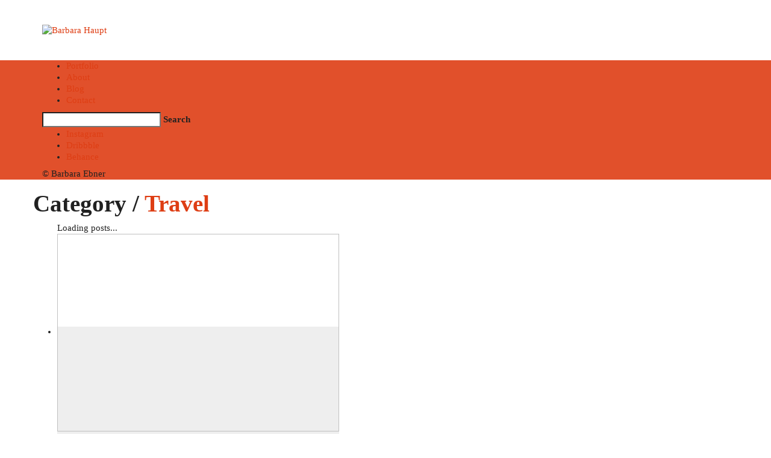

--- FILE ---
content_type: text/html; charset=UTF-8
request_url: https://www.barbarahaupt.at/category/travel/
body_size: 18547
content:
<!DOCTYPE html>

<html class="no-js" lang="de">
<head>
    <meta charset="UTF-8">
    <meta name="viewport" content="width=device-width, initial-scale=1.0">

	


<meta name='robots' content='index, follow, max-image-preview:large, max-snippet:-1, max-video-preview:-1' />
	<style>img:is([sizes="auto" i], [sizes^="auto," i]) { contain-intrinsic-size: 3000px 1500px }</style>
	
	<!-- This site is optimized with the Yoast SEO plugin v24.0 - https://yoast.com/wordpress/plugins/seo/ -->
	<title>Travel Archive - Barbara Ebner</title>
	<link rel="canonical" href="https://www.barbaraebner.at/category/travel/" />
	<link rel="next" href="https://www.barbaraebner.at/category/travel/page/2/" />
	<meta property="og:locale" content="de_DE" />
	<meta property="og:type" content="article" />
	<meta property="og:title" content="Travel Archive - Barbara Ebner" />
	<meta property="og:url" content="https://www.barbaraebner.at/category/travel/" />
	<meta property="og:site_name" content="Barbara Ebner" />
	<meta name="twitter:card" content="summary_large_image" />
	<script type="application/ld+json" class="yoast-schema-graph">{"@context":"https://schema.org","@graph":[{"@type":"CollectionPage","@id":"https://www.barbaraebner.at/category/travel/","url":"https://www.barbaraebner.at/category/travel/","name":"Travel Archive - Barbara Ebner","isPartOf":{"@id":"https://www.barbaraebner.at/#website"},"primaryImageOfPage":{"@id":"https://www.barbaraebner.at/category/travel/#primaryimage"},"image":{"@id":"https://www.barbaraebner.at/category/travel/#primaryimage"},"thumbnailUrl":"https://www.barbaraebner.at/wp-content/uploads/2021/11/1635257745726-e1636398416681.jpg","breadcrumb":{"@id":"https://www.barbaraebner.at/category/travel/#breadcrumb"},"inLanguage":"de"},{"@type":"ImageObject","inLanguage":"de","@id":"https://www.barbaraebner.at/category/travel/#primaryimage","url":"https://www.barbaraebner.at/wp-content/uploads/2021/11/1635257745726-e1636398416681.jpg","contentUrl":"https://www.barbaraebner.at/wp-content/uploads/2021/11/1635257745726-e1636398416681.jpg","width":1300,"height":1674},{"@type":"BreadcrumbList","@id":"https://www.barbaraebner.at/category/travel/#breadcrumb","itemListElement":[{"@type":"ListItem","position":1,"name":"Startseite","item":"https://www.barbaraebner.at/"},{"@type":"ListItem","position":2,"name":"Travel"}]},{"@type":"WebSite","@id":"https://www.barbaraebner.at/#website","url":"https://www.barbaraebner.at/","name":"Barbara Haupt","description":"Portfolio &amp; Blog","publisher":{"@id":"https://www.barbaraebner.at/#organization"},"potentialAction":[{"@type":"SearchAction","target":{"@type":"EntryPoint","urlTemplate":"https://www.barbaraebner.at/?s={search_term_string}"},"query-input":{"@type":"PropertyValueSpecification","valueRequired":true,"valueName":"search_term_string"}}],"inLanguage":"de"},{"@type":"Organization","@id":"https://www.barbaraebner.at/#organization","name":"Barbara Haupt","url":"https://www.barbaraebner.at/","logo":{"@type":"ImageObject","inLanguage":"de","@id":"https://www.barbaraebner.at/#/schema/logo/image/","url":"https://www.barbarahaupt.at/wp-content/uploads/2017/04/barbara_haupt_logo_retina_dark.png","contentUrl":"https://www.barbarahaupt.at/wp-content/uploads/2017/04/barbara_haupt_logo_retina_dark.png","width":176,"height":100,"caption":"Barbara Haupt"},"image":{"@id":"https://www.barbaraebner.at/#/schema/logo/image/"},"sameAs":["https://www.instagram.com/bansy_babsn/"]}]}</script>
	<!-- / Yoast SEO plugin. -->


<link rel='dns-prefetch' href='//www.barbaraebner.at' />

<link rel="alternate" type="application/rss+xml" title="Barbara Ebner &raquo; Feed" href="https://www.barbaraebner.at/feed/" />
<link rel="alternate" type="application/rss+xml" title="Barbara Ebner &raquo; Kommentar-Feed" href="https://www.barbaraebner.at/comments/feed/" />
<link rel="alternate" type="application/rss+xml" title="Barbara Ebner &raquo; Travel Kategorie-Feed" href="https://www.barbaraebner.at/category/travel/feed/" />
		<!-- This site uses the Google Analytics by MonsterInsights plugin v9.7.0 - Using Analytics tracking - https://www.monsterinsights.com/ -->
							<script src="//www.googletagmanager.com/gtag/js?id=G-6HV9TN5J9Q"  data-cfasync="false" data-wpfc-render="false" type="text/javascript" async></script>
			<script data-cfasync="false" data-wpfc-render="false" type="text/javascript">
				var mi_version = '9.7.0';
				var mi_track_user = true;
				var mi_no_track_reason = '';
								var MonsterInsightsDefaultLocations = {"page_location":"https:\/\/www.barbaraebner.at\/category\/travel\/"};
								if ( typeof MonsterInsightsPrivacyGuardFilter === 'function' ) {
					var MonsterInsightsLocations = (typeof MonsterInsightsExcludeQuery === 'object') ? MonsterInsightsPrivacyGuardFilter( MonsterInsightsExcludeQuery ) : MonsterInsightsPrivacyGuardFilter( MonsterInsightsDefaultLocations );
				} else {
					var MonsterInsightsLocations = (typeof MonsterInsightsExcludeQuery === 'object') ? MonsterInsightsExcludeQuery : MonsterInsightsDefaultLocations;
				}

								var disableStrs = [
										'ga-disable-G-6HV9TN5J9Q',
									];

				/* Function to detect opted out users */
				function __gtagTrackerIsOptedOut() {
					for (var index = 0; index < disableStrs.length; index++) {
						if (document.cookie.indexOf(disableStrs[index] + '=true') > -1) {
							return true;
						}
					}

					return false;
				}

				/* Disable tracking if the opt-out cookie exists. */
				if (__gtagTrackerIsOptedOut()) {
					for (var index = 0; index < disableStrs.length; index++) {
						window[disableStrs[index]] = true;
					}
				}

				/* Opt-out function */
				function __gtagTrackerOptout() {
					for (var index = 0; index < disableStrs.length; index++) {
						document.cookie = disableStrs[index] + '=true; expires=Thu, 31 Dec 2099 23:59:59 UTC; path=/';
						window[disableStrs[index]] = true;
					}
				}

				if ('undefined' === typeof gaOptout) {
					function gaOptout() {
						__gtagTrackerOptout();
					}
				}
								window.dataLayer = window.dataLayer || [];

				window.MonsterInsightsDualTracker = {
					helpers: {},
					trackers: {},
				};
				if (mi_track_user) {
					function __gtagDataLayer() {
						dataLayer.push(arguments);
					}

					function __gtagTracker(type, name, parameters) {
						if (!parameters) {
							parameters = {};
						}

						if (parameters.send_to) {
							__gtagDataLayer.apply(null, arguments);
							return;
						}

						if (type === 'event') {
														parameters.send_to = monsterinsights_frontend.v4_id;
							var hookName = name;
							if (typeof parameters['event_category'] !== 'undefined') {
								hookName = parameters['event_category'] + ':' + name;
							}

							if (typeof MonsterInsightsDualTracker.trackers[hookName] !== 'undefined') {
								MonsterInsightsDualTracker.trackers[hookName](parameters);
							} else {
								__gtagDataLayer('event', name, parameters);
							}
							
						} else {
							__gtagDataLayer.apply(null, arguments);
						}
					}

					__gtagTracker('js', new Date());
					__gtagTracker('set', {
						'developer_id.dZGIzZG': true,
											});
					if ( MonsterInsightsLocations.page_location ) {
						__gtagTracker('set', MonsterInsightsLocations);
					}
										__gtagTracker('config', 'G-6HV9TN5J9Q', {"forceSSL":"true","anonymize_ip":"true","link_attribution":"true"} );
										window.gtag = __gtagTracker;										(function () {
						/* https://developers.google.com/analytics/devguides/collection/analyticsjs/ */
						/* ga and __gaTracker compatibility shim. */
						var noopfn = function () {
							return null;
						};
						var newtracker = function () {
							return new Tracker();
						};
						var Tracker = function () {
							return null;
						};
						var p = Tracker.prototype;
						p.get = noopfn;
						p.set = noopfn;
						p.send = function () {
							var args = Array.prototype.slice.call(arguments);
							args.unshift('send');
							__gaTracker.apply(null, args);
						};
						var __gaTracker = function () {
							var len = arguments.length;
							if (len === 0) {
								return;
							}
							var f = arguments[len - 1];
							if (typeof f !== 'object' || f === null || typeof f.hitCallback !== 'function') {
								if ('send' === arguments[0]) {
									var hitConverted, hitObject = false, action;
									if ('event' === arguments[1]) {
										if ('undefined' !== typeof arguments[3]) {
											hitObject = {
												'eventAction': arguments[3],
												'eventCategory': arguments[2],
												'eventLabel': arguments[4],
												'value': arguments[5] ? arguments[5] : 1,
											}
										}
									}
									if ('pageview' === arguments[1]) {
										if ('undefined' !== typeof arguments[2]) {
											hitObject = {
												'eventAction': 'page_view',
												'page_path': arguments[2],
											}
										}
									}
									if (typeof arguments[2] === 'object') {
										hitObject = arguments[2];
									}
									if (typeof arguments[5] === 'object') {
										Object.assign(hitObject, arguments[5]);
									}
									if ('undefined' !== typeof arguments[1].hitType) {
										hitObject = arguments[1];
										if ('pageview' === hitObject.hitType) {
											hitObject.eventAction = 'page_view';
										}
									}
									if (hitObject) {
										action = 'timing' === arguments[1].hitType ? 'timing_complete' : hitObject.eventAction;
										hitConverted = mapArgs(hitObject);
										__gtagTracker('event', action, hitConverted);
									}
								}
								return;
							}

							function mapArgs(args) {
								var arg, hit = {};
								var gaMap = {
									'eventCategory': 'event_category',
									'eventAction': 'event_action',
									'eventLabel': 'event_label',
									'eventValue': 'event_value',
									'nonInteraction': 'non_interaction',
									'timingCategory': 'event_category',
									'timingVar': 'name',
									'timingValue': 'value',
									'timingLabel': 'event_label',
									'page': 'page_path',
									'location': 'page_location',
									'title': 'page_title',
									'referrer' : 'page_referrer',
								};
								for (arg in args) {
																		if (!(!args.hasOwnProperty(arg) || !gaMap.hasOwnProperty(arg))) {
										hit[gaMap[arg]] = args[arg];
									} else {
										hit[arg] = args[arg];
									}
								}
								return hit;
							}

							try {
								f.hitCallback();
							} catch (ex) {
							}
						};
						__gaTracker.create = newtracker;
						__gaTracker.getByName = newtracker;
						__gaTracker.getAll = function () {
							return [];
						};
						__gaTracker.remove = noopfn;
						__gaTracker.loaded = true;
						window['__gaTracker'] = __gaTracker;
					})();
									} else {
										console.log("");
					(function () {
						function __gtagTracker() {
							return null;
						}

						window['__gtagTracker'] = __gtagTracker;
						window['gtag'] = __gtagTracker;
					})();
									}
			</script>
			
							<!-- / Google Analytics by MonsterInsights -->
		<script type="text/javascript">
/* <![CDATA[ */
window._wpemojiSettings = {"baseUrl":"https:\/\/s.w.org\/images\/core\/emoji\/16.0.1\/72x72\/","ext":".png","svgUrl":"https:\/\/s.w.org\/images\/core\/emoji\/16.0.1\/svg\/","svgExt":".svg","source":{"concatemoji":"https:\/\/www.barbaraebner.at\/wp-includes\/js\/wp-emoji-release.min.js?ver=6.8.3"}};
/*! This file is auto-generated */
!function(s,n){var o,i,e;function c(e){try{var t={supportTests:e,timestamp:(new Date).valueOf()};sessionStorage.setItem(o,JSON.stringify(t))}catch(e){}}function p(e,t,n){e.clearRect(0,0,e.canvas.width,e.canvas.height),e.fillText(t,0,0);var t=new Uint32Array(e.getImageData(0,0,e.canvas.width,e.canvas.height).data),a=(e.clearRect(0,0,e.canvas.width,e.canvas.height),e.fillText(n,0,0),new Uint32Array(e.getImageData(0,0,e.canvas.width,e.canvas.height).data));return t.every(function(e,t){return e===a[t]})}function u(e,t){e.clearRect(0,0,e.canvas.width,e.canvas.height),e.fillText(t,0,0);for(var n=e.getImageData(16,16,1,1),a=0;a<n.data.length;a++)if(0!==n.data[a])return!1;return!0}function f(e,t,n,a){switch(t){case"flag":return n(e,"\ud83c\udff3\ufe0f\u200d\u26a7\ufe0f","\ud83c\udff3\ufe0f\u200b\u26a7\ufe0f")?!1:!n(e,"\ud83c\udde8\ud83c\uddf6","\ud83c\udde8\u200b\ud83c\uddf6")&&!n(e,"\ud83c\udff4\udb40\udc67\udb40\udc62\udb40\udc65\udb40\udc6e\udb40\udc67\udb40\udc7f","\ud83c\udff4\u200b\udb40\udc67\u200b\udb40\udc62\u200b\udb40\udc65\u200b\udb40\udc6e\u200b\udb40\udc67\u200b\udb40\udc7f");case"emoji":return!a(e,"\ud83e\udedf")}return!1}function g(e,t,n,a){var r="undefined"!=typeof WorkerGlobalScope&&self instanceof WorkerGlobalScope?new OffscreenCanvas(300,150):s.createElement("canvas"),o=r.getContext("2d",{willReadFrequently:!0}),i=(o.textBaseline="top",o.font="600 32px Arial",{});return e.forEach(function(e){i[e]=t(o,e,n,a)}),i}function t(e){var t=s.createElement("script");t.src=e,t.defer=!0,s.head.appendChild(t)}"undefined"!=typeof Promise&&(o="wpEmojiSettingsSupports",i=["flag","emoji"],n.supports={everything:!0,everythingExceptFlag:!0},e=new Promise(function(e){s.addEventListener("DOMContentLoaded",e,{once:!0})}),new Promise(function(t){var n=function(){try{var e=JSON.parse(sessionStorage.getItem(o));if("object"==typeof e&&"number"==typeof e.timestamp&&(new Date).valueOf()<e.timestamp+604800&&"object"==typeof e.supportTests)return e.supportTests}catch(e){}return null}();if(!n){if("undefined"!=typeof Worker&&"undefined"!=typeof OffscreenCanvas&&"undefined"!=typeof URL&&URL.createObjectURL&&"undefined"!=typeof Blob)try{var e="postMessage("+g.toString()+"("+[JSON.stringify(i),f.toString(),p.toString(),u.toString()].join(",")+"));",a=new Blob([e],{type:"text/javascript"}),r=new Worker(URL.createObjectURL(a),{name:"wpTestEmojiSupports"});return void(r.onmessage=function(e){c(n=e.data),r.terminate(),t(n)})}catch(e){}c(n=g(i,f,p,u))}t(n)}).then(function(e){for(var t in e)n.supports[t]=e[t],n.supports.everything=n.supports.everything&&n.supports[t],"flag"!==t&&(n.supports.everythingExceptFlag=n.supports.everythingExceptFlag&&n.supports[t]);n.supports.everythingExceptFlag=n.supports.everythingExceptFlag&&!n.supports.flag,n.DOMReady=!1,n.readyCallback=function(){n.DOMReady=!0}}).then(function(){return e}).then(function(){var e;n.supports.everything||(n.readyCallback(),(e=n.source||{}).concatemoji?t(e.concatemoji):e.wpemoji&&e.twemoji&&(t(e.twemoji),t(e.wpemoji)))}))}((window,document),window._wpemojiSettings);
/* ]]> */
</script>

<link rel='stylesheet' id='wi-portfolio-css' href='https://www.barbaraebner.at/wp-content/plugins/wi-portfolio/css/portfolio.css?ver=6.8.3' media='all' />
<link rel='stylesheet' id='wi-portfolio-responsive-css' href='https://www.barbaraebner.at/wp-content/plugins/wi-portfolio/css/responsive.css?ver=6.8.3' media='all' />
<link rel='stylesheet' id='wi-colorbox-css' href='https://www.barbaraebner.at/wp-content/plugins/wi-portfolio/css/colorbox.css?ver=6.8.3' media='all' />
<style id='wp-emoji-styles-inline-css'>

	img.wp-smiley, img.emoji {
		display: inline !important;
		border: none !important;
		box-shadow: none !important;
		height: 1em !important;
		width: 1em !important;
		margin: 0 0.07em !important;
		vertical-align: -0.1em !important;
		background: none !important;
		padding: 0 !important;
	}
</style>
<link rel='stylesheet' id='wp-block-library-css' href='https://www.barbaraebner.at/wp-includes/css/dist/block-library/style.min.css?ver=6.8.3' media='all' />
<style id='classic-theme-styles-inline-css'>
/*! This file is auto-generated */
.wp-block-button__link{color:#fff;background-color:#32373c;border-radius:9999px;box-shadow:none;text-decoration:none;padding:calc(.667em + 2px) calc(1.333em + 2px);font-size:1.125em}.wp-block-file__button{background:#32373c;color:#fff;text-decoration:none}
</style>
<style id='global-styles-inline-css'>
:root{--wp--preset--aspect-ratio--square: 1;--wp--preset--aspect-ratio--4-3: 4/3;--wp--preset--aspect-ratio--3-4: 3/4;--wp--preset--aspect-ratio--3-2: 3/2;--wp--preset--aspect-ratio--2-3: 2/3;--wp--preset--aspect-ratio--16-9: 16/9;--wp--preset--aspect-ratio--9-16: 9/16;--wp--preset--color--black: #000000;--wp--preset--color--cyan-bluish-gray: #abb8c3;--wp--preset--color--white: #ffffff;--wp--preset--color--pale-pink: #f78da7;--wp--preset--color--vivid-red: #cf2e2e;--wp--preset--color--luminous-vivid-orange: #ff6900;--wp--preset--color--luminous-vivid-amber: #fcb900;--wp--preset--color--light-green-cyan: #7bdcb5;--wp--preset--color--vivid-green-cyan: #00d084;--wp--preset--color--pale-cyan-blue: #8ed1fc;--wp--preset--color--vivid-cyan-blue: #0693e3;--wp--preset--color--vivid-purple: #9b51e0;--wp--preset--gradient--vivid-cyan-blue-to-vivid-purple: linear-gradient(135deg,rgba(6,147,227,1) 0%,rgb(155,81,224) 100%);--wp--preset--gradient--light-green-cyan-to-vivid-green-cyan: linear-gradient(135deg,rgb(122,220,180) 0%,rgb(0,208,130) 100%);--wp--preset--gradient--luminous-vivid-amber-to-luminous-vivid-orange: linear-gradient(135deg,rgba(252,185,0,1) 0%,rgba(255,105,0,1) 100%);--wp--preset--gradient--luminous-vivid-orange-to-vivid-red: linear-gradient(135deg,rgba(255,105,0,1) 0%,rgb(207,46,46) 100%);--wp--preset--gradient--very-light-gray-to-cyan-bluish-gray: linear-gradient(135deg,rgb(238,238,238) 0%,rgb(169,184,195) 100%);--wp--preset--gradient--cool-to-warm-spectrum: linear-gradient(135deg,rgb(74,234,220) 0%,rgb(151,120,209) 20%,rgb(207,42,186) 40%,rgb(238,44,130) 60%,rgb(251,105,98) 80%,rgb(254,248,76) 100%);--wp--preset--gradient--blush-light-purple: linear-gradient(135deg,rgb(255,206,236) 0%,rgb(152,150,240) 100%);--wp--preset--gradient--blush-bordeaux: linear-gradient(135deg,rgb(254,205,165) 0%,rgb(254,45,45) 50%,rgb(107,0,62) 100%);--wp--preset--gradient--luminous-dusk: linear-gradient(135deg,rgb(255,203,112) 0%,rgb(199,81,192) 50%,rgb(65,88,208) 100%);--wp--preset--gradient--pale-ocean: linear-gradient(135deg,rgb(255,245,203) 0%,rgb(182,227,212) 50%,rgb(51,167,181) 100%);--wp--preset--gradient--electric-grass: linear-gradient(135deg,rgb(202,248,128) 0%,rgb(113,206,126) 100%);--wp--preset--gradient--midnight: linear-gradient(135deg,rgb(2,3,129) 0%,rgb(40,116,252) 100%);--wp--preset--font-size--small: 13px;--wp--preset--font-size--medium: 20px;--wp--preset--font-size--large: 36px;--wp--preset--font-size--x-large: 42px;--wp--preset--spacing--20: 0.44rem;--wp--preset--spacing--30: 0.67rem;--wp--preset--spacing--40: 1rem;--wp--preset--spacing--50: 1.5rem;--wp--preset--spacing--60: 2.25rem;--wp--preset--spacing--70: 3.38rem;--wp--preset--spacing--80: 5.06rem;--wp--preset--shadow--natural: 6px 6px 9px rgba(0, 0, 0, 0.2);--wp--preset--shadow--deep: 12px 12px 50px rgba(0, 0, 0, 0.4);--wp--preset--shadow--sharp: 6px 6px 0px rgba(0, 0, 0, 0.2);--wp--preset--shadow--outlined: 6px 6px 0px -3px rgba(255, 255, 255, 1), 6px 6px rgba(0, 0, 0, 1);--wp--preset--shadow--crisp: 6px 6px 0px rgba(0, 0, 0, 1);}:where(.is-layout-flex){gap: 0.5em;}:where(.is-layout-grid){gap: 0.5em;}body .is-layout-flex{display: flex;}.is-layout-flex{flex-wrap: wrap;align-items: center;}.is-layout-flex > :is(*, div){margin: 0;}body .is-layout-grid{display: grid;}.is-layout-grid > :is(*, div){margin: 0;}:where(.wp-block-columns.is-layout-flex){gap: 2em;}:where(.wp-block-columns.is-layout-grid){gap: 2em;}:where(.wp-block-post-template.is-layout-flex){gap: 1.25em;}:where(.wp-block-post-template.is-layout-grid){gap: 1.25em;}.has-black-color{color: var(--wp--preset--color--black) !important;}.has-cyan-bluish-gray-color{color: var(--wp--preset--color--cyan-bluish-gray) !important;}.has-white-color{color: var(--wp--preset--color--white) !important;}.has-pale-pink-color{color: var(--wp--preset--color--pale-pink) !important;}.has-vivid-red-color{color: var(--wp--preset--color--vivid-red) !important;}.has-luminous-vivid-orange-color{color: var(--wp--preset--color--luminous-vivid-orange) !important;}.has-luminous-vivid-amber-color{color: var(--wp--preset--color--luminous-vivid-amber) !important;}.has-light-green-cyan-color{color: var(--wp--preset--color--light-green-cyan) !important;}.has-vivid-green-cyan-color{color: var(--wp--preset--color--vivid-green-cyan) !important;}.has-pale-cyan-blue-color{color: var(--wp--preset--color--pale-cyan-blue) !important;}.has-vivid-cyan-blue-color{color: var(--wp--preset--color--vivid-cyan-blue) !important;}.has-vivid-purple-color{color: var(--wp--preset--color--vivid-purple) !important;}.has-black-background-color{background-color: var(--wp--preset--color--black) !important;}.has-cyan-bluish-gray-background-color{background-color: var(--wp--preset--color--cyan-bluish-gray) !important;}.has-white-background-color{background-color: var(--wp--preset--color--white) !important;}.has-pale-pink-background-color{background-color: var(--wp--preset--color--pale-pink) !important;}.has-vivid-red-background-color{background-color: var(--wp--preset--color--vivid-red) !important;}.has-luminous-vivid-orange-background-color{background-color: var(--wp--preset--color--luminous-vivid-orange) !important;}.has-luminous-vivid-amber-background-color{background-color: var(--wp--preset--color--luminous-vivid-amber) !important;}.has-light-green-cyan-background-color{background-color: var(--wp--preset--color--light-green-cyan) !important;}.has-vivid-green-cyan-background-color{background-color: var(--wp--preset--color--vivid-green-cyan) !important;}.has-pale-cyan-blue-background-color{background-color: var(--wp--preset--color--pale-cyan-blue) !important;}.has-vivid-cyan-blue-background-color{background-color: var(--wp--preset--color--vivid-cyan-blue) !important;}.has-vivid-purple-background-color{background-color: var(--wp--preset--color--vivid-purple) !important;}.has-black-border-color{border-color: var(--wp--preset--color--black) !important;}.has-cyan-bluish-gray-border-color{border-color: var(--wp--preset--color--cyan-bluish-gray) !important;}.has-white-border-color{border-color: var(--wp--preset--color--white) !important;}.has-pale-pink-border-color{border-color: var(--wp--preset--color--pale-pink) !important;}.has-vivid-red-border-color{border-color: var(--wp--preset--color--vivid-red) !important;}.has-luminous-vivid-orange-border-color{border-color: var(--wp--preset--color--luminous-vivid-orange) !important;}.has-luminous-vivid-amber-border-color{border-color: var(--wp--preset--color--luminous-vivid-amber) !important;}.has-light-green-cyan-border-color{border-color: var(--wp--preset--color--light-green-cyan) !important;}.has-vivid-green-cyan-border-color{border-color: var(--wp--preset--color--vivid-green-cyan) !important;}.has-pale-cyan-blue-border-color{border-color: var(--wp--preset--color--pale-cyan-blue) !important;}.has-vivid-cyan-blue-border-color{border-color: var(--wp--preset--color--vivid-cyan-blue) !important;}.has-vivid-purple-border-color{border-color: var(--wp--preset--color--vivid-purple) !important;}.has-vivid-cyan-blue-to-vivid-purple-gradient-background{background: var(--wp--preset--gradient--vivid-cyan-blue-to-vivid-purple) !important;}.has-light-green-cyan-to-vivid-green-cyan-gradient-background{background: var(--wp--preset--gradient--light-green-cyan-to-vivid-green-cyan) !important;}.has-luminous-vivid-amber-to-luminous-vivid-orange-gradient-background{background: var(--wp--preset--gradient--luminous-vivid-amber-to-luminous-vivid-orange) !important;}.has-luminous-vivid-orange-to-vivid-red-gradient-background{background: var(--wp--preset--gradient--luminous-vivid-orange-to-vivid-red) !important;}.has-very-light-gray-to-cyan-bluish-gray-gradient-background{background: var(--wp--preset--gradient--very-light-gray-to-cyan-bluish-gray) !important;}.has-cool-to-warm-spectrum-gradient-background{background: var(--wp--preset--gradient--cool-to-warm-spectrum) !important;}.has-blush-light-purple-gradient-background{background: var(--wp--preset--gradient--blush-light-purple) !important;}.has-blush-bordeaux-gradient-background{background: var(--wp--preset--gradient--blush-bordeaux) !important;}.has-luminous-dusk-gradient-background{background: var(--wp--preset--gradient--luminous-dusk) !important;}.has-pale-ocean-gradient-background{background: var(--wp--preset--gradient--pale-ocean) !important;}.has-electric-grass-gradient-background{background: var(--wp--preset--gradient--electric-grass) !important;}.has-midnight-gradient-background{background: var(--wp--preset--gradient--midnight) !important;}.has-small-font-size{font-size: var(--wp--preset--font-size--small) !important;}.has-medium-font-size{font-size: var(--wp--preset--font-size--medium) !important;}.has-large-font-size{font-size: var(--wp--preset--font-size--large) !important;}.has-x-large-font-size{font-size: var(--wp--preset--font-size--x-large) !important;}
:where(.wp-block-post-template.is-layout-flex){gap: 1.25em;}:where(.wp-block-post-template.is-layout-grid){gap: 1.25em;}
:where(.wp-block-columns.is-layout-flex){gap: 2em;}:where(.wp-block-columns.is-layout-grid){gap: 2em;}
:root :where(.wp-block-pullquote){font-size: 1.5em;line-height: 1.6;}
</style>
<link rel='stylesheet' id='contact-form-7-css' href='https://www.barbaraebner.at/wp-content/plugins/contact-form-7/includes/css/styles.css?ver=6.1.1' media='all' />
<link rel='stylesheet' id='cookie-notice-front-css' href='https://www.barbaraebner.at/wp-content/plugins/cookie-notice/css/front.min.css?ver=2.5.7' media='all' />
<link rel='stylesheet' id='wi-awesome-font-css' href='https://www.barbaraebner.at/wp-content/plugins/wi-shortcodes/includes/css/font-awesome.min.css?ver=6.8.3' media='all' />
<link rel='stylesheet' id='wi-icomoon-font-css' href='https://www.barbaraebner.at/wp-content/plugins/wi-shortcodes/includes/css/icomoon.css?ver=6.8.3' media='all' />
<link rel='stylesheet' id='wi-shortcodes-style-css' href='https://www.barbaraebner.at/wp-content/plugins/wi-shortcodes/includes/css/shortcodes.css?ver=6.8.3' media='all' />
<link rel='stylesheet' id='wi-shortcodes-responsive-css' href='https://www.barbaraebner.at/wp-content/plugins/wi-shortcodes/includes/css/responsive.css?ver=6.8.3' media='all' />
<link rel='stylesheet' id='kalium-bootstrap-css-css' href='https://www.barbaraebner.at/wp-content/themes/kalium/assets/css/bootstrap.min.css?ver=3.28.1755265153' media='all' />
<link rel='stylesheet' id='kalium-theme-base-css-css' href='https://www.barbaraebner.at/wp-content/themes/kalium/assets/css/base.min.css?ver=3.28.1755265153' media='all' />
<link rel='stylesheet' id='kalium-theme-style-new-css-css' href='https://www.barbaraebner.at/wp-content/themes/kalium/assets/css/new/style.min.css?ver=3.28.1755265153' media='all' />
<link rel='stylesheet' id='kalium-theme-other-css-css' href='https://www.barbaraebner.at/wp-content/themes/kalium/assets/css/other.min.css?ver=3.28.1755265153' media='all' />
<link rel='stylesheet' id='kalium-style-css-css' href='https://www.barbaraebner.at/wp-content/themes/kalium/style.css?ver=3.28.1755265153' media='all' />
<link rel='stylesheet' id='custom-skin-css' href='https://www.barbaraebner.at/wp-content/themes/kalium/assets/css/custom-skin.css?ver=ad779223b912b28076525dfcc723cfd7' media='all' />
<link rel='stylesheet' id='typolab-inter-font-6-css' href='//www.barbaraebner.at/wp-content/uploads/omgf/typolab-inter-font-6/typolab-inter-font-6.css?ver=1731147037' media='all' />
    <script type="text/javascript">
		var ajaxurl = ajaxurl || 'https://www.barbaraebner.at/wp-admin/admin-ajax.php';
		    </script>
	
<style data-font-appearance-settings>p, .section-title p {
	font-size: 16px;
	line-height: 25px;
}</style>
<style data-base-selectors>body{font-family:"Inter";font-style:normal;font-weight:normal}h1, .h1, .section-title h1, h2, .h2, .single-post .post-comments--section-title h2, .section-title h2, h3, .h3, .section-title h3, h4, .h4, .section-title h4, h5, .h5, h6, .h6{font-family:"Inter";font-style:normal;font-weight:700}</style>
<style data-custom-selectors>.font-6{font-family:"Inter";font-style:normal;font-weight:normal}h1, h2, h3, h4, h5, h6{font-family:"Inter";font-style:normal;font-weight:normal}body, p, .section-title p, .single-portfolio-holder .details .project-description p{font-family:"Inter";font-style:normal;font-weight:normal}.main-header.menu-type-standard-menu .standard-menu-container div.menu>ul>li>a, .main-header.menu-type-standard-menu .standard-menu-container ul.menu>li>a, .main-header.menu-type-standard-menu .standard-menu-container div.menu>ul ul li a, .main-header.menu-type-standard-menu .standard-menu-container ul.menu ul li a{font-family:"Inter";font-style:normal;font-weight:normal}.top-menu-container .top-menu ul li a, .top-menu div.menu>ul>li ul>li>a, .top-menu ul.menu>li ul>li>a, .top-menu-container .widget h3, .top-menu-container .widget, .top-menu-container .widget p, .top-menu-container .widget div{font-family:"Inter";font-style:normal;font-weight:normal}.mobile-menu-wrapper .mobile-menu-container div.menu>ul>li>a, .mobile-menu-wrapper .mobile-menu-container ul.menu>li>a, .mobile-menu-wrapper .mobile-menu-container .cart-icon-link-mobile-container a, .mobile-menu-wrapper .mobile-menu-container .search-form input, .mobile-menu-wrapper .mobile-menu-container div.menu>ul>li ul>li>a, .mobile-menu-wrapper .mobile-menu-container ul.menu>li ul>li>a{font-family:"Inter";font-style:normal;font-weight:normal}.portfolio-holder .thumb .hover-state .info h3, .portfolio-holder .item-box .info h3, .portfolio-holder .thumb .hover-state .info p, .portfolio-holder .item-box .info h3, .single-portfolio-holder .title h1, .single-portfolio-holder.portfolio-type-5 .portfolio-description-container .portfolio-description-showinfo h3, .single-portfolio-holder .section-title p, .portfolio-description-showinfo p, .single-portfolio-holder .details .project-description p, .gallery-item-description .post-formatting p, .single-portfolio-holder .details .services h3, .single-portfolio-holder .details .services ul li, .single-portfolio-holder .details .link{font-family:"Inter";font-style:normal;font-weight:normal}.blog-posts .box-holder .post-info h2, .wpb_wrapper .lab-blog-posts .blog-post-entry .blog-post-content-container .blog-post-title, .single-blog-holder .blog-title h1, .blog-post-excerpt p, .post-info p, .blog-content-holder .post-content{font-family:"Inter";font-style:normal;font-weight:normal}.site-footer .footer-widgets .widget h1, .site-footer .footer-widgets .widget h2, .site-footer .footer-widgets .widget h3, .site-footer .footer-widgets .widget .textwidget, .site-footer .footer-widgets .widget p, .copyrights, .site-footer .footer-bottom-content a, .site-footer .footer-bottom-content p{font-family:"Inter";font-style:normal;font-weight:normal}</style><script type="text/javascript" src="https://www.barbaraebner.at/wp-includes/js/jquery/jquery.min.js?ver=3.7.1" id="jquery-core-js"></script>
<script type="text/javascript" src="https://www.barbaraebner.at/wp-includes/js/jquery/jquery-migrate.min.js?ver=3.4.1" id="jquery-migrate-js"></script>
<script type="text/javascript" id="mo2fa_elementor_script-js-extra">
/* <![CDATA[ */
var my_ajax_object = {"ajax_url":"https:\/\/www.barbaraebner.at\/login\/","nonce":"3d6795bdae","mo2f_login_option":"0","mo2f_enable_login_with_2nd_factor":""};
/* ]]> */
</script>
<script type="text/javascript" src="https://www.barbaraebner.at/wp-content/plugins/miniorange-2-factor-authentication/includes/js/mo2fa_elementor.min.js?ver=6.1.3" id="mo2fa_elementor_script-js"></script>
<script type="text/javascript" src="https://www.barbaraebner.at/wp-content/plugins/google-analytics-for-wordpress/assets/js/frontend-gtag.min.js?ver=9.7.0" id="monsterinsights-frontend-script-js" async="async" data-wp-strategy="async"></script>
<script data-cfasync="false" data-wpfc-render="false" type="text/javascript" id='monsterinsights-frontend-script-js-extra'>/* <![CDATA[ */
var monsterinsights_frontend = {"js_events_tracking":"true","download_extensions":"doc,pdf,ppt,zip,xls,docx,pptx,xlsx","inbound_paths":"[{\"path\":\"\\\/go\\\/\",\"label\":\"affiliate\"},{\"path\":\"\\\/recommend\\\/\",\"label\":\"affiliate\"}]","home_url":"https:\/\/www.barbaraebner.at","hash_tracking":"false","v4_id":"G-6HV9TN5J9Q"};/* ]]> */
</script>
<script></script><link rel="https://api.w.org/" href="https://www.barbaraebner.at/wp-json/" /><link rel="alternate" title="JSON" type="application/json" href="https://www.barbaraebner.at/wp-json/wp/v2/categories/10" /><link rel="EditURI" type="application/rsd+xml" title="RSD" href="https://www.barbaraebner.at/xmlrpc.php?rsd" />
<style id="theme-custom-css">.yourdiv {  color: red;  font-size: 20px;}.gmnoprint {  display: none;}.main-footer .big-footer {text-align: center !important;}.portfolio-holder .thumb {position: initial !important;}.portfolio-holder .thumb .hover-state .info p a:hover {color: #222 !important;}.portfolio-holder .thumb .hover-state .info p a:after {background: #222 !important;}.strongi {font-size: 60px !important;font-family: "Inconsolata", cursive; text-transform: none !important;}.contact_form textarea {background-image: linear-gradient(#CCC 1px, transparent 1px) !important;border-color: #ccc !important;}.contact_form input {border-bottom-color: #ccc !important;}.contact-form input, .contact-form textarea {    border-bottom-color: #dadada !important;}.contact-form textarea {    background-image: linear-gradient(#dadada 1px, transparent 1px) !important;}.single-portfolio-holder .gallery.gallery-type-description .row .lgrad { background-image: -webkit-linear-gradient(top, transparent 0%, rgba(242,242,242,0.9, 0.9) 100%);  background-image: -moz-linear-gradient(top, transparent 0%, rgba(242,242,242,0.9, 0.9) 100%);  background-image: -o-linear-gradient(top, transparent 0%, rgba(242,242,242,0.9) 100%);  background-image: linear-gradient(to bottom, transparent 0%, rgba(242,242,242,0.9) 100%);}.single-portfolio-holder .details .lgrad {background-image: -webkit-linear-gradient(top,transparent 0,rgba(242,242,242,.9) 100%); background-image: -moz-linear-gradient(top,transparent 0,rgba(242,242,242,.9) 100%); background-image: -o-linear-gradient(top,transparent 0,rgba(242,242,242,.9) 100%); background-image: linear-gradient(to bottom,transparent 0,rgba(242,242,242,0.9) 100%);}.auto-type-element {  font-size: 60px;  line-height: 90px;}.auto-type-element span.block {  background: #000;  color: #fff;  padding: 5px 10px;}@media screen and (max-width: 768px) {  .auto-type-element {    font-size: 30px;    line-height: normal;  }  .auto-type-element span.block {    background: #000;    color: #fff;    padding: 0px 8px;  }}.message-form .form-group .placeholder {padding-bottom: 1px;}.leave-reply-holder {background: #fff;}.single-portfolio-holder .social .likes {background: #fff;}</style><script>var mobile_menu_breakpoint = 768;</script><style data-appended-custom-css="true">@media screen and (min-width:769px) { .mobile-menu-wrapper,.mobile-menu-overlay,.header-block__item--mobile-menu-toggle {display: none;} }</style><style data-appended-custom-css="true">@media screen and (max-width:768px) { .header-block__item--standard-menu-container {display: none;} }</style><meta name="generator" content="Elementor 3.28.4; features: additional_custom_breakpoints, e_local_google_fonts; settings: css_print_method-external, google_font-enabled, font_display-auto">
		<script type="text/javascript">
			jQuery(document).ready(function($){
			var $container = $('.wi-portfolio');
			var $items  = $('.portfolio-item');
			// initialize isotope
			if( $().isotope ) {
				$(window).load(function(){
					$container.isotope({
						itemSelector: '.portfolio-item',
						animationEngine: 'best-available',
						animationOptions: {
								duration: 250,
								easing: 'easeInOutSine',
								queue: false
					   }
									   });
									});
				$(window).resize(function() {
					$container.isotope('reLayout');
				});			
				
				// filter items when filter link is clicked
				$('.wi-portfolio-filter li').click(function(){
					$('.wi-portfolio-filter li').removeClass('active');
					$(this).addClass('active');
					var selector = $(this).find("a").attr('data-filter');
					$container.isotope({ filter: selector });
					return false;
				});
			
			}	// end if isotope
			
			}); // jQuery
		</script>
				<style>
				.e-con.e-parent:nth-of-type(n+4):not(.e-lazyloaded):not(.e-no-lazyload),
				.e-con.e-parent:nth-of-type(n+4):not(.e-lazyloaded):not(.e-no-lazyload) * {
					background-image: none !important;
				}
				@media screen and (max-height: 1024px) {
					.e-con.e-parent:nth-of-type(n+3):not(.e-lazyloaded):not(.e-no-lazyload),
					.e-con.e-parent:nth-of-type(n+3):not(.e-lazyloaded):not(.e-no-lazyload) * {
						background-image: none !important;
					}
				}
				@media screen and (max-height: 640px) {
					.e-con.e-parent:nth-of-type(n+2):not(.e-lazyloaded):not(.e-no-lazyload),
					.e-con.e-parent:nth-of-type(n+2):not(.e-lazyloaded):not(.e-no-lazyload) * {
						background-image: none !important;
					}
				}
			</style>
			<meta name="generator" content="Powered by WPBakery Page Builder - drag and drop page builder for WordPress."/>
<link rel="icon" href="https://www.barbaraebner.at/wp-content/uploads/2024/07/b.-Logo.svg" sizes="32x32" />
<link rel="icon" href="https://www.barbaraebner.at/wp-content/uploads/2024/07/b.-Logo.svg" sizes="192x192" />
<link rel="apple-touch-icon" href="https://www.barbaraebner.at/wp-content/uploads/2024/07/b.-Logo.svg" />
<meta name="msapplication-TileImage" content="https://www.barbaraebner.at/wp-content/uploads/2024/07/b.-Logo.svg" />
		<style id="wp-custom-css">
			.cn-button.bootstrap { background-color: #de3e14;
}		</style>
		<noscript><style> .wpb_animate_when_almost_visible { opacity: 1; }</style></noscript></head>
<body class="archive category category-travel category-10 wp-theme-kalium cookies-not-set has-fixed-footer wpb-js-composer js-comp-ver-8.6.1 vc_responsive elementor-default elementor-kit-4949">

<div class="mobile-menu-wrapper mobile-menu-fullscreen">

    <div class="mobile-menu-container">

		<ul id="menu-main-menu" class="menu"><li id="menu-item-3588" class="menu-item menu-item-type-post_type menu-item-object-page menu-item-home menu-item-3588"><a href="https://www.barbaraebner.at/">Portfolio</a></li>
<li id="menu-item-3587" class="menu-item menu-item-type-post_type menu-item-object-page menu-item-3587"><a href="https://www.barbaraebner.at/about/">About</a></li>
<li id="menu-item-3589" class="menu-item menu-item-type-post_type menu-item-object-page current_page_parent menu-item-3589"><a href="https://www.barbaraebner.at/blog/">Blog</a></li>
<li id="menu-item-3586" class="menu-item menu-item-type-post_type menu-item-object-page menu-item-3586"><a href="https://www.barbaraebner.at/contact/">Contact</a></li>
</ul>
		            <form role="search" method="get" class="search-form" action="https://www.barbaraebner.at/">
                <input type="search" class="search-field" placeholder="Search site..." value="" name="s" id="search_mobile_inp"/>

                <label for="search_mobile_inp">
                    <i class="fa fa-search"></i>
                </label>

                <input type="submit" class="search-submit" value="Go"/>
            </form>
		
		            <a href="#" class="mobile-menu-close-link toggle-bars exit menu-skin-light" role="button" aria-label="Close">
				        <span class="toggle-bars__column">
            <span class="toggle-bars__bar-lines">
                <span class="toggle-bars__bar-line toggle-bars__bar-line--top"></span>
                <span class="toggle-bars__bar-line toggle-bars__bar-line--middle"></span>
                <span class="toggle-bars__bar-line toggle-bars__bar-line--bottom"></span>
            </span>
        </span>
		            </a>
		
		
    </div>

</div>

<div class="mobile-menu-overlay"></div>
<div class="wrapper" id="main-wrapper">

	<style data-appended-custom-css="true">.header-block, .site-header--static-header-type {padding-top: 40px;}</style><style data-appended-custom-css="true">@media screen and (max-width: 992px) { .header-block, .site-header--static-header-type {padding-top: 20px;} }</style><style data-appended-custom-css="true">@media screen and (max-width: 768px) { .header-block, .site-header--static-header-type {padding-top: 13.333333333333px;} }</style><style data-appended-custom-css="true">.header-block, .site-header--static-header-type {padding-bottom: 40px;}</style><style data-appended-custom-css="true">@media screen and (max-width: 992px) { .header-block, .site-header--static-header-type {padding-bottom: 20px;} }</style><style data-appended-custom-css="true">@media screen and (max-width: 768px) { .header-block, .site-header--static-header-type {padding-bottom: 13.333333333333px;} }</style>    <header class="site-header main-header menu-type-full-bg-menu">

		<div class="header-block">

	
	<div class="header-block__row-container container">

		<div class="header-block__row header-block__row--main">
			        <div class="header-block__column header-block__logo header-block--auto-grow">
			<style data-appended-custom-css="true">.logo-image {width:120px;height:120px;}</style>    <a href="https://www.barbaraebner.at" class="header-logo logo-image" aria-label="Go to homepage">
		            <img src="https://www.barbaraebner.at/wp-content/uploads/2024/07/b.-Logo.svg" class="main-logo" width="120" height="120" alt="Barbara Haupt"/>
		    </a>
        </div>
		        <div class="header-block__column header-block--content-right header-block--align-right">

            <div class="header-block__items-row">
				<div class="header-block__item header-block__item--type-open-fullscreen-menu"><a href="#" class="toggle-bars menu-skin-main" aria-label="Toggle navigation" role="button" data-action="fullscreen-menu" data-default-skin="menu-skin-main" data-active-skin="menu-skin-light">        <span class="toggle-bars__column">
            <span class="toggle-bars__bar-lines">
                <span class="toggle-bars__bar-line toggle-bars__bar-line--top"></span>
                <span class="toggle-bars__bar-line toggle-bars__bar-line--middle"></span>
                <span class="toggle-bars__bar-line toggle-bars__bar-line--bottom"></span>
            </span>
        </span>
		</a></div>            </div>

        </div>
				</div>

	</div>

	
</div>
        <div class="fullscreen-menu full-screen-menu menu-open-effect-fade menu-skin-main menu-horizontally-center menu-aligned-center has-fullmenu-footer translucent-background">
            <div class="fullscreen-menu-navigation">
                <div class="container">
                    <nav>
						<ul id="menu-main-menu-1" class="menu"><li class="menu-item menu-item-type-post_type menu-item-object-page menu-item-home menu-item-3588"><a href="https://www.barbaraebner.at/"><span>Portfolio</span></a></li>
<li class="menu-item menu-item-type-post_type menu-item-object-page menu-item-3587"><a href="https://www.barbaraebner.at/about/"><span>About</span></a></li>
<li class="menu-item menu-item-type-post_type menu-item-object-page current_page_parent menu-item-3589"><a href="https://www.barbaraebner.at/blog/"><span>Blog</span></a></li>
<li class="menu-item menu-item-type-post_type menu-item-object-page menu-item-3586"><a href="https://www.barbaraebner.at/contact/"><span>Contact</span></a></li>
</ul>                            <form class="search-form" method="get" action="https://www.barbaraebner.at/" enctype="application/x-www-form-urlencoded">
                                <input id="full-bg-search-inp" type="search" class="search-field" value="" name="s" autocomplete="off"/>
                                <label for="full-bg-search-inp">
									Search <span><i></i><i></i><i></i></span>                                </label>
                            </form>
						                    </nav>
                </div>
            </div>

			                <div class="fullscreen-menu-footer">
                    <div class="container">
                        <div class="right-part">
							<ul class="social-networks rounded"><li><a href="https://www.instagram.com/bansy_babsn" target="_blank" class="instagram" title="Instagram" aria-label="Instagram" rel="noopener"><i class="fab fa-instagram"></i><span class="name">Instagram</span></a></li><li><a href="https://dribbble.com/bansy" target="_blank" class="dribbble" title="Dribbble" aria-label="Dribbble" rel="noopener"><i class="fab fa-dribbble"></i><span class="name">Dribbble</span></a></li><li><a href="https://www.behance.net/BarbaraHaupt" target="_blank" class="behance" title="Behance" aria-label="Behance" rel="noopener"><i class="fab fa-behance"></i><span class="name">Behance</span></a></li></ul>                        </div>
                        <div class="left-part">
							© Barbara Ebner                        </div>
                    </div>
                </div>
			
        </div>
		
    </header>

<section class="page-heading" role="heading">

    <div class="container">

        <div class="row">

			
            <div class="page-heading__title-section page-heading--title-section section-title">

				
					<h1 class="page-heading__title page-heading--title">Category  /  <span><a href="https://www.barbaraebner.at/category/travel/" rel="category tag">Travel</a></span></h1>
				
				
            </div>

			
        </div>

    </div>

</section>    <div class="blog blog--square blog--has-sidebar blog--sidebar-alignment-right">

        <div class="container">

            <div class="row">

				<div class="column column--posts"><ul id="blog-posts-main" class="blog-posts">
	
	        <div class="loading-posts">
			Loading posts...        </div>
		<li class="post post-5507 type-post status-publish format-standard has-post-thumbnail hentry category-travel tag-herbstferien tag-herbsturlaub tag-krka tag-kroatien tag-kroatien-roadtrip tag-nationalpark tag-plitvicer-seen tag-roadtrip tag-zadar">

	<div class="post-item template-square columned">
		
		<div class="post-thumbnail">
	
	
				<a href="https://www.barbaraebner.at/herbstferien-in-kroatien/" target="" rel="bookmark">
			<span class="image-placeholder" style="padding-bottom:70.08547009%;background-color:#eeeeee"><img fetchpriority="high" width="468" height="328" class="attachment-blog-thumb-1 size-blog-thumb-1 img-5512 lazyload" decoding="async" alt="" data-src="https://www.barbaraebner.at/wp-content/uploads/2021/11/1635257745726-e1636398416681-468x328.jpg" data-srcset="https://www.barbaraebner.at/wp-content/uploads/2021/11/1635257745726-e1636398416681-468x328.jpg 468w, https://www.barbaraebner.at/wp-content/uploads/2021/11/1635257745726-e1636398416681-845x592.jpg 845w" data-sizes="(max-width: 468px) 100vw, 468px" /></span>			</a>
				
	<div class="post-hover post-hover--distanced">
	
	<span class="hover-icon animated-eye"></span>	
</div>	
</div>
		
		<div class="post-details">
			
			<header class="entry-header">

	<h3 class="post-title entry-title"><a href="https://www.barbaraebner.at/herbstferien-in-kroatien/" target="" rel="bookmark">Herbstferien in Kroatien</a></h3>
</header>            <div class="post-excerpt entry-summary">
				<p>Ein kurzer Roadtrip in den Süden, bevor die Kälte des Winters Oberhand gewinnt. Das war unser Plan am Nationalfeiertags-Wochenende. 4 Tage Zeit um neue Plätze zu erkunden und kleine Abenteuer zu erleben.&hellip;</p>
            </div>
		            <div class="post-meta date updated published">
                <i class="icon icon-basic-calendar"></i>
				8. November 2021            </div>
					
		</div>
		
				
	</div>
	
</li><li class="post post-5215 type-post status-publish format-standard has-post-thumbnail hentry category-allgemein category-travel tag-corona tag-graz tag-hiking tag-steiermark tag-wandern">

	<div class="post-item template-square columned">
		
		<div class="post-thumbnail">
	
	
				<a href="https://www.barbaraebner.at/outdoor-adventures-in-und-um-graz/" target="" rel="bookmark">
			<span class="image-placeholder" style="padding-bottom:70.08547009%;background-color:#eeeeee"><img width="468" height="328" class="attachment-blog-thumb-1 size-blog-thumb-1 img-5216 lazyload" decoding="async" alt="" data-src="https://www.barbaraebner.at/wp-content/uploads/2020/04/Lumii_20200319_174905734-468x328.jpg" data-srcset="https://www.barbaraebner.at/wp-content/uploads/2020/04/Lumii_20200319_174905734-468x328.jpg 468w, https://www.barbaraebner.at/wp-content/uploads/2020/04/Lumii_20200319_174905734-845x592.jpg 845w" data-sizes="(max-width: 468px) 100vw, 468px" /></span>			</a>
				
	<div class="post-hover post-hover--distanced">
	
	<span class="hover-icon animated-eye"></span>	
</div>	
</div>
		
		<div class="post-details">
			
			<header class="entry-header">

	<h3 class="post-title entry-title"><a href="https://www.barbaraebner.at/outdoor-adventures-in-und-um-graz/" target="" rel="bookmark">Outdoor Adventures in und um Graz</a></h3>
</header>            <div class="post-excerpt entry-summary">
				<p>Die Corona-Krise zwingt uns alle, in der unmittelbaren Umgebung zu bleiben. Wir können unseren normalen Alltag nicht so weiterführen, wie wir das gewohnt sind. Unser Leben ist im Vergleich zu vorher wahrscheinlich&hellip;</p>
            </div>
		            <div class="post-meta date updated published">
                <i class="icon icon-basic-calendar"></i>
				28. April 2020            </div>
					
		</div>
		
				
	</div>
	
</li><li class="post post-4757 type-post status-publish format-standard has-post-thumbnail hentry category-travel tag-citytrip tag-israel tag-jerusalem tag-tel-aviv">

	<div class="post-item template-square columned">
		
		<div class="post-thumbnail">
	
	
				<a href="https://www.barbaraebner.at/7-tipps-fuer-einen-kurztrip-durch-israel/" target="" rel="bookmark">
			<span class="image-placeholder" style="padding-bottom:70.08547009%;background-color:#eeeeee"><img width="468" height="328" class="attachment-blog-thumb-1 size-blog-thumb-1 img-4761 lazyload" decoding="async" alt="" data-src="https://www.barbaraebner.at/wp-content/uploads/2018/06/IMG_3225_1-468x328.jpg" data-srcset="https://www.barbaraebner.at/wp-content/uploads/2018/06/IMG_3225_1-468x328.jpg 468w, https://www.barbaraebner.at/wp-content/uploads/2018/06/IMG_3225_1-845x592.jpg 845w" data-sizes="(max-width: 468px) 100vw, 468px" /></span>			</a>
				
	<div class="post-hover post-hover--distanced">
	
	<span class="hover-icon animated-eye"></span>	
</div>	
</div>
		
		<div class="post-details">
			
			<header class="entry-header">

	<h3 class="post-title entry-title"><a href="https://www.barbaraebner.at/7-tipps-fuer-einen-kurztrip-durch-israel/" target="" rel="bookmark">7 Tipps für einen Kurztrip durch Israel</a></h3>
</header>            <div class="post-excerpt entry-summary">
				<p>Als mir eine Freundin erzählte, dass sie für ein Auslandssemester nach Jerusalem zieht war ich zunächst überrascht. Was war mit den typischen Erasmus-Ländern wie Portugal, Spanien oder Schweden? Sie wollte unbedingt nach&hellip;</p>
            </div>
		            <div class="post-meta date updated published">
                <i class="icon icon-basic-calendar"></i>
				17. Juni 2018            </div>
					
		</div>
		
				
	</div>
	
</li><li class="post post-4726 type-post status-publish format-standard has-post-thumbnail hentry category-travel tag-icehotel tag-schweden tag-winter">

	<div class="post-item template-square columned">
		
		<div class="post-thumbnail">
	
	
				<a href="https://www.barbaraebner.at/urlaub-im-eis-vom-polarkreis-bis-nach-stockholm/" target="" rel="bookmark">
			<span class="image-placeholder" style="padding-bottom:70.08547009%;background-color:#eeeeee"><img width="468" height="328" class="attachment-blog-thumb-1 size-blog-thumb-1 img-4732 lazyload" decoding="async" alt="" data-src="https://www.barbaraebner.at/wp-content/uploads/2018/04/1-icehotel_4-468x328.jpg" data-srcset="https://www.barbaraebner.at/wp-content/uploads/2018/04/1-icehotel_4-468x328.jpg 468w, https://www.barbaraebner.at/wp-content/uploads/2018/04/1-icehotel_4-845x592.jpg 845w" data-sizes="(max-width: 468px) 100vw, 468px" /></span>			</a>
				
	<div class="post-hover post-hover--distanced">
	
	<span class="hover-icon animated-eye"></span>	
</div>	
</div>
		
		<div class="post-details">
			
			<header class="entry-header">

	<h3 class="post-title entry-title"><a href="https://www.barbaraebner.at/urlaub-im-eis-vom-polarkreis-bis-nach-stockholm/" target="" rel="bookmark">Urlaub im Eis – Vom Polarkreis bis nach Stockholm</a></h3>
</header>            <div class="post-excerpt entry-summary">
				<p>Spätestens seit Disney’s „Frozen“ hat sich jeder von uns mal heimlich überlegt, wie es nicht wäre in einem Eisschloss zu wohnen, in dem einfach alles aus Eis ist. Ich bekam die einmalige&hellip;</p>
            </div>
		            <div class="post-meta date updated published">
                <i class="icon icon-basic-calendar"></i>
				19. Februar 2018            </div>
					
		</div>
		
				
	</div>
	
</li><li class="post post-4699 type-post status-publish format-standard has-post-thumbnail hentry category-travel tag-afrika tag-marokko tag-surfen tag-tamraght">

	<div class="post-item template-square columned">
		
		<div class="post-thumbnail">
	
	
				<a href="https://www.barbaraebner.at/oops-we-did-it-again-winterliches-surfen-in-marokko/" target="" rel="bookmark">
			<span class="image-placeholder" style="padding-bottom:70.08547009%;background-color:#eeeeee"><img width="468" height="328" class="attachment-blog-thumb-1 size-blog-thumb-1 img-4708 lazyload" decoding="async" alt="" data-src="https://www.barbaraebner.at/wp-content/uploads/2018/01/DSC_0529-468x328.jpg" data-srcset="https://www.barbaraebner.at/wp-content/uploads/2018/01/DSC_0529-468x328.jpg 468w, https://www.barbaraebner.at/wp-content/uploads/2018/01/DSC_0529-845x592.jpg 845w" data-sizes="(max-width: 468px) 100vw, 468px" /></span>			</a>
				
	<div class="post-hover post-hover--distanced">
	
	<span class="hover-icon animated-eye"></span>	
</div>	
</div>
		
		<div class="post-details">
			
			<header class="entry-header">

	<h3 class="post-title entry-title"><a href="https://www.barbaraebner.at/oops-we-did-it-again-winterliches-surfen-in-marokko/" target="" rel="bookmark">Oops we did it again – Winterliches Surfen in Marokko</a></h3>
</header>            <div class="post-excerpt entry-summary">
				<p>Zu Weihnachten hat meine Firma zwei Wochen Betriebsurlaub. Zunächst fand ich das unpraktisch, denn Urlaubstage zu nehmen ohne unterwegs zu sein ist für mich ein No-Go. Und genau in der Weihnachtszeit sind die Flüge&hellip;</p>
            </div>
		            <div class="post-meta date updated published">
                <i class="icon icon-basic-calendar"></i>
				10. Januar 2018            </div>
					
		</div>
		
				
	</div>
	
</li><li class="post post-4669 type-post status-publish format-standard has-post-thumbnail hentry category-travel tag-italien tag-oesterreich tag-roadtrip tag-slowenien tag-suedtirol">

	<div class="post-item template-square columned">
		
		<div class="post-thumbnail">
	
	
				<a href="https://www.barbaraebner.at/abenteuer-roadtrip-durch-oesterreich-slowenien-und-italien/" target="" rel="bookmark">
			<span class="image-placeholder" style="padding-bottom:70.08547009%;background-color:#eeeeee"><img width="468" height="328" class="attachment-blog-thumb-1 size-blog-thumb-1 img-4674 lazyload" decoding="async" alt="" data-src="https://www.barbaraebner.at/wp-content/uploads/2017/09/3-tre-cime-di-lavaredo_2-468x328.jpg" data-srcset="https://www.barbaraebner.at/wp-content/uploads/2017/09/3-tre-cime-di-lavaredo_2-468x328.jpg 468w, https://www.barbaraebner.at/wp-content/uploads/2017/09/3-tre-cime-di-lavaredo_2-845x592.jpg 845w" data-sizes="(max-width: 468px) 100vw, 468px" /></span>			</a>
				
	<div class="post-hover post-hover--distanced">
	
	<span class="hover-icon animated-eye"></span>	
</div>	
</div>
		
		<div class="post-details">
			
			<header class="entry-header">

	<h3 class="post-title entry-title"><a href="https://www.barbaraebner.at/abenteuer-roadtrip-durch-oesterreich-slowenien-und-italien/" target="" rel="bookmark">Abenteuer-Roadtrip durch Österreich, Slowenien und Italien</a></h3>
</header>            <div class="post-excerpt entry-summary">
				<p>Mein Instagramfeed war voll damit – Fotos von Südtirol: die Drei Zinnen, der Prager Wildsee, Wandern in den Dolomiten, Fütterung der Alpendohlen. Ich liebe diese Szenerie, und war selbst noch nie dort.&hellip;</p>
            </div>
		            <div class="post-meta date updated published">
                <i class="icon icon-basic-calendar"></i>
				25. September 2017            </div>
					
		</div>
		
				
	</div>
	
</li><li class="post post-4587 type-post status-publish format-standard has-post-thumbnail hentry category-travel tag-afrika tag-marokko tag-roadtrip">

	<div class="post-item template-square columned">
		
		<div class="post-thumbnail">
	
	
				<a href="https://www.barbaraebner.at/roadtrip-durch-marokko-von-der-wueste-bis-ins-atlasgebirge/" target="" rel="bookmark">
			<span class="image-placeholder" style="padding-bottom:70.08547009%;background-color:#eeeeee"><img width="468" height="328" class="attachment-blog-thumb-1 size-blog-thumb-1 img-4591 lazyload" decoding="async" alt="" data-src="https://www.barbaraebner.at/wp-content/uploads/2017/08/6-erg-gebbi_mein-kamel-468x328.jpg" data-srcset="https://www.barbaraebner.at/wp-content/uploads/2017/08/6-erg-gebbi_mein-kamel-468x328.jpg 468w, https://www.barbaraebner.at/wp-content/uploads/2017/08/6-erg-gebbi_mein-kamel-845x592.jpg 845w" data-sizes="(max-width: 468px) 100vw, 468px" /></span>			</a>
				
	<div class="post-hover post-hover--distanced">
	
	<span class="hover-icon animated-eye"></span>	
</div>	
</div>
		
		<div class="post-details">
			
			<header class="entry-header">

	<h3 class="post-title entry-title"><a href="https://www.barbaraebner.at/roadtrip-durch-marokko-von-der-wueste-bis-ins-atlasgebirge/" target="" rel="bookmark">Roadtrip durch Marokko – Von der Wüste bis ins Atlasgebirge</a></h3>
</header>            <div class="post-excerpt entry-summary">
				<p>Marokko ist wahnsinnig vielseitig. Von den Königsstädten im Norden, der stürmischen Atlantikküste im Westen, schneebedeckten Bergpässen im Landesinneren und den unendlichen Weiten der Sanddünen im Osten, da ist alles dabei. In meinem&hellip;</p>
            </div>
		            <div class="post-meta date updated published">
                <i class="icon icon-basic-calendar"></i>
				2. August 2017            </div>
					
		</div>
		
				
	</div>
	
</li><li class="post post-4544 type-post status-publish format-standard has-post-thumbnail hentry category-travel tag-afrika tag-marokko tag-surfen tag-surftrip tag-taghazout">

	<div class="post-item template-square columned">
		
		<div class="post-thumbnail">
	
	
				<a href="https://www.barbaraebner.at/surfcamp-in-taghazout-die-besten-surfspots-im-sueden-marokkos/" target="" rel="bookmark">
			<span class="image-placeholder" style="padding-bottom:70.08547009%;background-color:#eeeeee"><img width="468" height="328" class="attachment-blog-thumb-1 size-blog-thumb-1 img-4548 lazyload" decoding="async" alt="" data-src="https://www.barbaraebner.at/wp-content/uploads/2017/06/DSC_4961-468x328.jpg" data-srcset="https://www.barbaraebner.at/wp-content/uploads/2017/06/DSC_4961-468x328.jpg 468w, https://www.barbaraebner.at/wp-content/uploads/2017/06/DSC_4961-845x592.jpg 845w" data-sizes="(max-width: 468px) 100vw, 468px" /></span>			</a>
				
	<div class="post-hover post-hover--distanced">
	
	<span class="hover-icon animated-eye"></span>	
</div>	
</div>
		
		<div class="post-details">
			
			<header class="entry-header">

	<h3 class="post-title entry-title"><a href="https://www.barbaraebner.at/surfcamp-in-taghazout-die-besten-surfspots-im-sueden-marokkos/" target="" rel="bookmark">Surfcamp in Taghazout – Die besten Surfspots im Süden Marokkos</a></h3>
</header>            <div class="post-excerpt entry-summary">
				<p>Ich hab mich verliebt. Und diese Liebe besteht nun schon seit knapp 6 Jahren. Damals auf einem idyllischen Strand in Portugal nahm ich zum ersten Mal ein Surfboard in den Arm. Auch&hellip;</p>
            </div>
		            <div class="post-meta date updated published">
                <i class="icon icon-basic-calendar"></i>
				11. Juni 2017            </div>
					
		</div>
		
				
	</div>
	
</li><li class="post post-4519 type-post status-publish format-standard has-post-thumbnail hentry category-travel tag-citytrip tag-italien tag-pordenone tag-treviso tag-venedig">

	<div class="post-item template-square columned">
		
		<div class="post-thumbnail">
	
	
				<a href="https://www.barbaraebner.at/kurztrip-durch-norditalien-7-tipps-fuer-venedig-treviso-und-pordenone/" target="" rel="bookmark">
			<span class="image-placeholder" style="padding-bottom:70.08547009%;background-color:#eeeeee"><img width="468" height="328" class="attachment-blog-thumb-1 size-blog-thumb-1 img-4520 lazyload" decoding="async" alt="" data-src="https://www.barbaraebner.at/wp-content/uploads/2017/05/5-Fontego-dei-Tedeschi_Canal-Grande-468x328.jpg" data-srcset="https://www.barbaraebner.at/wp-content/uploads/2017/05/5-Fontego-dei-Tedeschi_Canal-Grande-468x328.jpg 468w, https://www.barbaraebner.at/wp-content/uploads/2017/05/5-Fontego-dei-Tedeschi_Canal-Grande-845x592.jpg 845w" data-sizes="(max-width: 468px) 100vw, 468px" /></span>			</a>
				
	<div class="post-hover post-hover--distanced">
	
	<span class="hover-icon animated-eye"></span>	
</div>	
</div>
		
		<div class="post-details">
			
			<header class="entry-header">

	<h3 class="post-title entry-title"><a href="https://www.barbaraebner.at/kurztrip-durch-norditalien-7-tipps-fuer-venedig-treviso-und-pordenone/" target="" rel="bookmark">Kurztrip durch Norditalien &#8211; 7 Tipps für Venedig, Treviso und Pordenone</a></h3>
</header>            <div class="post-excerpt entry-summary">
				<p>Ich wollte schon immer mal Venedig erkunden. Spätestens seit ich vor Ewigkeiten den Film „Casanova“ gesehen, und von der Verfolgungsjagd über die Dächer Venedigs begeistert war. Und jetzt, 10 Jahre später bat&hellip;</p>
            </div>
		            <div class="post-meta date updated published">
                <i class="icon icon-basic-calendar"></i>
				12. Mai 2017            </div>
					
		</div>
		
				
	</div>
	
</li><li class="post post-4495 type-post status-publish format-standard has-post-thumbnail hentry category-travel tag-citytrip tag-deutschland tag-muenchen">

	<div class="post-item template-square columned">
		
		<div class="post-thumbnail">
	
	
				<a href="https://www.barbaraebner.at/7-tipps-fuer-ein-gemuetliches-wochenende-in-muenchen/" target="" rel="bookmark">
			<span class="image-placeholder" style="padding-bottom:70.08547009%;background-color:#eeeeee"><img width="468" height="328" class="attachment-blog-thumb-1 size-blog-thumb-1 img-4496 lazyload" decoding="async" alt="" data-src="https://www.barbaraebner.at/wp-content/uploads/2017/05/2.2-Alter-Peter-468x328.jpg" data-srcset="https://www.barbaraebner.at/wp-content/uploads/2017/05/2.2-Alter-Peter-468x328.jpg 468w, https://www.barbaraebner.at/wp-content/uploads/2017/05/2.2-Alter-Peter-845x592.jpg 845w" data-sizes="(max-width: 468px) 100vw, 468px" /></span>			</a>
				
	<div class="post-hover post-hover--distanced">
	
	<span class="hover-icon animated-eye"></span>	
</div>	
</div>
		
		<div class="post-details">
			
			<header class="entry-header">

	<h3 class="post-title entry-title"><a href="https://www.barbaraebner.at/7-tipps-fuer-ein-gemuetliches-wochenende-in-muenchen/" target="" rel="bookmark">7 Tipps für ein gemütliches Wochenende in München</a></h3>
</header>            <div class="post-excerpt entry-summary">
				<p>Ich kannte München bis jetzt nur vom Oktoberfest und der BMW-Welt. Mehr habe ich damals, als ich vor mittlerweile 6 Jahren dort war, auch nicht gesehen. Deshalb bot sich ein spontaner Kurztrip&hellip;</p>
            </div>
		            <div class="post-meta date updated published">
                <i class="icon icon-basic-calendar"></i>
				8. März 2017            </div>
					
		</div>
		
				
	</div>
	
</li>	
</ul><nav class="pagination pagination--normal pagination--align-center" role="navigation">
	
	<span aria-current="page" class="page-numbers current">1</span>
<a class="page-numbers" href="https://www.barbaraebner.at/category/travel/page/2/">2</a>
<a class="next page-numbers" href="https://www.barbaraebner.at/category/travel/page/2/">Next <i class="flaticon-arrow413"></i></a>	
</nav></div>            <div class="column column--sidebar">
						<div class="widget-area blog-archive--widgets" role="complementary">
			<div id="search-2" class="widget widget_search"><div class="widget_search widget">
    <form role="search" method="get" class="search-form search-bar" action="https://www.barbaraebner.at">
        <label>
            <span class="screen-reader-text">Search for:</span>
            <input type="search" class="form-control search-field" placeholder="Search site..." value="" name="s" title="Search for:"/>
        </label>
        <input type="submit" class="search-submit go-button" value="Go"/>
    </form>
</div>
</div>
		<div id="recent-posts-2" class="widget widget_recent_entries">
		<h2 class="widgettitle">Neueste Beiträge</h2>

		<ul>
											<li>
					<a href="https://www.barbaraebner.at/bandscheibenvorfall-mit-30/">Bandscheibenvorfall mit 30 &#8211; was jetzt?</a>
									</li>
											<li>
					<a href="https://www.barbaraebner.at/herbstferien-in-kroatien/">Herbstferien in Kroatien</a>
									</li>
											<li>
					<a href="https://www.barbaraebner.at/tagebuch-eines-meniskusrisses/">Tagebuch eines Meniskusrisses &#8211; Teil 3</a>
									</li>
											<li>
					<a href="https://www.barbaraebner.at/tagebuch-eines-kreuzbandrisses-2/">Tagebuch eines Kreuzbandrisses &#8211; Diagnose Nummer 2</a>
									</li>
											<li>
					<a href="https://www.barbaraebner.at/kreuzbandriss-eine-diagnose-der-lange-weg-zurueck/">Tagebuch eines Kreuzbandrisses &#8211; Diagnose, Operation und Reha Teil 1</a>
									</li>
					</ul>

		</div><div id="categories-3" class="widget widget_categories"><h2 class="widgettitle">Kategorien</h2>

			<ul>
					<li class="cat-item cat-item-1"><a href="https://www.barbaraebner.at/category/allgemein/">Life</a> (5)
</li>
	<li class="cat-item cat-item-10 current-cat"><a aria-current="page" href="https://www.barbaraebner.at/category/travel/">Travel</a> (18)
</li>
			</ul>

			</div><div id="tag_cloud-2" class="widget widget_tag_cloud"><h2 class="widgettitle">Tags.</h2>
<div class="tagcloud"><a href="https://www.barbaraebner.at/tag/acl/" class="tag-cloud-link tag-link-97 tag-link-position-1" style="font-size: 16.75pt;" aria-label="ACL (3 Einträge)">ACL</a>
<a href="https://www.barbaraebner.at/tag/afrika/" class="tag-cloud-link tag-link-81 tag-link-position-2" style="font-size: 16.75pt;" aria-label="afrika (3 Einträge)">afrika</a>
<a href="https://www.barbaraebner.at/tag/antidepressiva/" class="tag-cloud-link tag-link-122 tag-link-position-3" style="font-size: 8pt;" aria-label="antidepressiva (1 Eintrag)">antidepressiva</a>
<a href="https://www.barbaraebner.at/tag/azoren/" class="tag-cloud-link tag-link-61 tag-link-position-4" style="font-size: 8pt;" aria-label="azoren (1 Eintrag)">azoren</a>
<a href="https://www.barbaraebner.at/tag/bandscheibenvorfall/" class="tag-cloud-link tag-link-116 tag-link-position-5" style="font-size: 8pt;" aria-label="bandscheibenvorfall (1 Eintrag)">bandscheibenvorfall</a>
<a href="https://www.barbaraebner.at/tag/berg/" class="tag-cloud-link tag-link-68 tag-link-position-6" style="font-size: 13.25pt;" aria-label="berg (2 Einträge)">berg</a>
<a href="https://www.barbaraebner.at/tag/bouldern/" class="tag-cloud-link tag-link-104 tag-link-position-7" style="font-size: 13.25pt;" aria-label="bouldern (2 Einträge)">bouldern</a>
<a href="https://www.barbaraebner.at/tag/bsv/" class="tag-cloud-link tag-link-117 tag-link-position-8" style="font-size: 8pt;" aria-label="bsv (1 Eintrag)">bsv</a>
<a href="https://www.barbaraebner.at/tag/citytrip/" class="tag-cloud-link tag-link-74 tag-link-position-9" style="font-size: 22pt;" aria-label="citytrip (5 Einträge)">citytrip</a>
<a href="https://www.barbaraebner.at/tag/comebackstronger/" class="tag-cloud-link tag-link-105 tag-link-position-10" style="font-size: 19.666666666667pt;" aria-label="comebackstronger (4 Einträge)">comebackstronger</a>
<a href="https://www.barbaraebner.at/tag/deutschland/" class="tag-cloud-link tag-link-65 tag-link-position-11" style="font-size: 13.25pt;" aria-label="deutschland (2 Einträge)">deutschland</a>
<a href="https://www.barbaraebner.at/tag/gesundheit/" class="tag-cloud-link tag-link-100 tag-link-position-12" style="font-size: 19.666666666667pt;" aria-label="gesundheit (4 Einträge)">gesundheit</a>
<a href="https://www.barbaraebner.at/tag/graz/" class="tag-cloud-link tag-link-69 tag-link-position-13" style="font-size: 13.25pt;" aria-label="graz (2 Einträge)">graz</a>
<a href="https://www.barbaraebner.at/tag/herbstferien/" class="tag-cloud-link tag-link-111 tag-link-position-14" style="font-size: 8pt;" aria-label="herbstferien (1 Eintrag)">herbstferien</a>
<a href="https://www.barbaraebner.at/tag/herbsturlaub/" class="tag-cloud-link tag-link-109 tag-link-position-15" style="font-size: 8pt;" aria-label="herbsturlaub (1 Eintrag)">herbsturlaub</a>
<a href="https://www.barbaraebner.at/tag/italien/" class="tag-cloud-link tag-link-75 tag-link-position-16" style="font-size: 13.25pt;" aria-label="italien (2 Einträge)">italien</a>
<a href="https://www.barbaraebner.at/tag/klettern/" class="tag-cloud-link tag-link-103 tag-link-position-17" style="font-size: 13.25pt;" aria-label="klettern (2 Einträge)">klettern</a>
<a href="https://www.barbaraebner.at/tag/kmoe/" class="tag-cloud-link tag-link-120 tag-link-position-18" style="font-size: 8pt;" aria-label="kmö (1 Eintrag)">kmö</a>
<a href="https://www.barbaraebner.at/tag/knie/" class="tag-cloud-link tag-link-101 tag-link-position-19" style="font-size: 19.666666666667pt;" aria-label="knie (4 Einträge)">knie</a>
<a href="https://www.barbaraebner.at/tag/knochenmarkoedem/" class="tag-cloud-link tag-link-121 tag-link-position-20" style="font-size: 8pt;" aria-label="knochenmarködem (1 Eintrag)">knochenmarködem</a>
<a href="https://www.barbaraebner.at/tag/kreuzband/" class="tag-cloud-link tag-link-102 tag-link-position-21" style="font-size: 16.75pt;" aria-label="kreuzband (3 Einträge)">kreuzband</a>
<a href="https://www.barbaraebner.at/tag/kreuzbandriss/" class="tag-cloud-link tag-link-95 tag-link-position-22" style="font-size: 16.75pt;" aria-label="kreuzbandriss (3 Einträge)">kreuzbandriss</a>
<a href="https://www.barbaraebner.at/tag/krka/" class="tag-cloud-link tag-link-114 tag-link-position-23" style="font-size: 8pt;" aria-label="krka (1 Eintrag)">krka</a>
<a href="https://www.barbaraebner.at/tag/kroatien/" class="tag-cloud-link tag-link-108 tag-link-position-24" style="font-size: 8pt;" aria-label="kroatien (1 Eintrag)">kroatien</a>
<a href="https://www.barbaraebner.at/tag/kroatien-roadtrip/" class="tag-cloud-link tag-link-115 tag-link-position-25" style="font-size: 8pt;" aria-label="kroatien roadtrip (1 Eintrag)">kroatien roadtrip</a>
<a href="https://www.barbaraebner.at/tag/lendenwirbelsaeule/" class="tag-cloud-link tag-link-118 tag-link-position-26" style="font-size: 8pt;" aria-label="lendenwirbelsäule (1 Eintrag)">lendenwirbelsäule</a>
<a href="https://www.barbaraebner.at/tag/lws/" class="tag-cloud-link tag-link-119 tag-link-position-27" style="font-size: 8pt;" aria-label="lws (1 Eintrag)">lws</a>
<a href="https://www.barbaraebner.at/tag/marokko/" class="tag-cloud-link tag-link-80 tag-link-position-28" style="font-size: 16.75pt;" aria-label="marokko (3 Einträge)">marokko</a>
<a href="https://www.barbaraebner.at/tag/meniskusnaht/" class="tag-cloud-link tag-link-107 tag-link-position-29" style="font-size: 8pt;" aria-label="meniskusnaht (1 Eintrag)">meniskusnaht</a>
<a href="https://www.barbaraebner.at/tag/meniskusriss/" class="tag-cloud-link tag-link-106 tag-link-position-30" style="font-size: 13.25pt;" aria-label="meniskusriss (2 Einträge)">meniskusriss</a>
<a href="https://www.barbaraebner.at/tag/nationalpark/" class="tag-cloud-link tag-link-110 tag-link-position-31" style="font-size: 8pt;" aria-label="nationalpark (1 Eintrag)">nationalpark</a>
<a href="https://www.barbaraebner.at/tag/neuseeland/" class="tag-cloud-link tag-link-56 tag-link-position-32" style="font-size: 13.25pt;" aria-label="neuseeland (2 Einträge)">neuseeland</a>
<a href="https://www.barbaraebner.at/tag/nordinsel/" class="tag-cloud-link tag-link-57 tag-link-position-33" style="font-size: 8pt;" aria-label="nordinsel (1 Eintrag)">nordinsel</a>
<a href="https://www.barbaraebner.at/tag/operation/" class="tag-cloud-link tag-link-96 tag-link-position-34" style="font-size: 16.75pt;" aria-label="operation (3 Einträge)">operation</a>
<a href="https://www.barbaraebner.at/tag/physiotherapie/" class="tag-cloud-link tag-link-99 tag-link-position-35" style="font-size: 19.666666666667pt;" aria-label="physiotherapie (4 Einträge)">physiotherapie</a>
<a href="https://www.barbaraebner.at/tag/plitvicer-seen/" class="tag-cloud-link tag-link-113 tag-link-position-36" style="font-size: 8pt;" aria-label="plitvicer seen (1 Eintrag)">plitvicer seen</a>
<a href="https://www.barbaraebner.at/tag/portugal/" class="tag-cloud-link tag-link-62 tag-link-position-37" style="font-size: 13.25pt;" aria-label="portugal (2 Einträge)">portugal</a>
<a href="https://www.barbaraebner.at/tag/reha/" class="tag-cloud-link tag-link-98 tag-link-position-38" style="font-size: 19.666666666667pt;" aria-label="reha (4 Einträge)">reha</a>
<a href="https://www.barbaraebner.at/tag/roadtrip/" class="tag-cloud-link tag-link-59 tag-link-position-39" style="font-size: 22pt;" aria-label="roadtrip (5 Einträge)">roadtrip</a>
<a href="https://www.barbaraebner.at/tag/surfen/" class="tag-cloud-link tag-link-72 tag-link-position-40" style="font-size: 16.75pt;" aria-label="surfen (3 Einträge)">surfen</a>
<a href="https://www.barbaraebner.at/tag/sao-miguel/" class="tag-cloud-link tag-link-60 tag-link-position-41" style="font-size: 8pt;" aria-label="São Miguel (1 Eintrag)">São Miguel</a>
<a href="https://www.barbaraebner.at/tag/suedinsel/" class="tag-cloud-link tag-link-58 tag-link-position-42" style="font-size: 8pt;" aria-label="südinsel (1 Eintrag)">südinsel</a>
<a href="https://www.barbaraebner.at/tag/wandern/" class="tag-cloud-link tag-link-67 tag-link-position-43" style="font-size: 16.75pt;" aria-label="wandern (3 Einträge)">wandern</a>
<a href="https://www.barbaraebner.at/tag/zadar/" class="tag-cloud-link tag-link-112 tag-link-position-44" style="font-size: 8pt;" aria-label="zadar (1 Eintrag)">zadar</a>
<a href="https://www.barbaraebner.at/tag/oesterreich/" class="tag-cloud-link tag-link-70 tag-link-position-45" style="font-size: 13.25pt;" aria-label="österreich (2 Einträge)">österreich</a></div>
</div>		</div>
		            </div>
		
            </div>

        </div>

    </div>
</div><!-- .wrapper -->
<footer id="footer" role="contentinfo" class="site-footer main-footer footer-bottom-vertical fixed-footer fixed-footer-fade">

	<div class="container">
	
	<div class="footer-widgets">
		
			
		<div class="footer--widgets widget-area widgets--columned-layout widgets--columns-1" role="complementary">
			
			<div id="text-2" class="widget widget_text"><h2 class="widgettitle">Who I am.</h2>
			<div class="textwidget"><p>I am a Visual Designer based in Graz,<br />
eager to work on your project.<br />
Just send me a <a href="mailto:hello@barbaraebner.at?Subject=Hello" target="_top">mail.</a></p>
<p>_</p>
<p> <a href="https://www.barbaraebner.at/datenschutz/" target="_top">Datenschutz</a></p>
</div>
		</div>			
		</div>
	
	</div>
	
	<hr>
	
</div>
	
        <div class="footer-bottom">

            <div class="container">

                <div class="footer-bottom-content">

					
                        <div class="footer-content-right">
							<ul class="social-networks rounded colored-hover"><li><a href="https://www.instagram.com/bansy_babsn" target="_blank" class="instagram" title="Instagram" aria-label="Instagram" rel="noopener"><i class="fab fa-instagram"></i><span class="name">Instagram</span></a></li><li><a href="https://dribbble.com/bansy" target="_blank" class="dribbble" title="Dribbble" aria-label="Dribbble" rel="noopener"><i class="fab fa-dribbble"></i><span class="name">Dribbble</span></a></li><li><a href="https://www.behance.net/BarbaraHaupt" target="_blank" class="behance" title="Behance" aria-label="Behance" rel="noopener"><i class="fab fa-behance"></i><span class="name">Behance</span></a></li></ul>                        </div>

					
					
                        <div class="footer-content-left">

                            <div class="copyrights site-info">
                                <p>© Barbara Ebner</p>
                            </div>

                        </div>

					                </div>

            </div>

        </div>

	
</footer><script type="speculationrules">
{"prefetch":[{"source":"document","where":{"and":[{"href_matches":"\/*"},{"not":{"href_matches":["\/wp-*.php","\/wp-admin\/*","\/wp-content\/uploads\/*","\/wp-content\/*","\/wp-content\/plugins\/*","\/wp-content\/themes\/kalium\/*","\/*\\?(.+)"]}},{"not":{"selector_matches":"a[rel~=\"nofollow\"]"}},{"not":{"selector_matches":".no-prefetch, .no-prefetch a"}}]},"eagerness":"conservative"}]}
</script>
<script type="application/ld+json">{"@context":"https:\/\/schema.org\/","@type":"Organization","name":"Barbara Ebner","url":"https:\/\/www.barbaraebner.at","logo":"https:\/\/www.barbaraebner.at\/wp-content\/uploads\/2024\/07\/b.-Logo.svg"}</script>			<script>
				const lazyloadRunObserver = () => {
					const lazyloadBackgrounds = document.querySelectorAll( `.e-con.e-parent:not(.e-lazyloaded)` );
					const lazyloadBackgroundObserver = new IntersectionObserver( ( entries ) => {
						entries.forEach( ( entry ) => {
							if ( entry.isIntersecting ) {
								let lazyloadBackground = entry.target;
								if( lazyloadBackground ) {
									lazyloadBackground.classList.add( 'e-lazyloaded' );
								}
								lazyloadBackgroundObserver.unobserve( entry.target );
							}
						});
					}, { rootMargin: '200px 0px 200px 0px' } );
					lazyloadBackgrounds.forEach( ( lazyloadBackground ) => {
						lazyloadBackgroundObserver.observe( lazyloadBackground );
					} );
				};
				const events = [
					'DOMContentLoaded',
					'elementor/lazyload/observe',
				];
				events.forEach( ( event ) => {
					document.addEventListener( event, lazyloadRunObserver );
				} );
			</script>
			<link rel='stylesheet' id='kalium-fontawesome-css-css' href='https://www.barbaraebner.at/wp-content/themes/kalium/assets/vendors/font-awesome/css/all.min.css?ver=3.28.1755265153' media='all' />
<script type="text/javascript" src="https://www.barbaraebner.at/wp-content/plugins/wi-portfolio/js/jquery.easing.1.3.js?ver=1.3" id="wi-easing-js"></script>
<script type="text/javascript" src="https://www.barbaraebner.at/wp-content/plugins/wi-portfolio/js/jquery.colorbox-min.js?ver=1.4.26" id="wi-colorbox-js"></script>
<script type="text/javascript" src="https://www.barbaraebner.at/wp-includes/js/dist/hooks.min.js?ver=4d63a3d491d11ffd8ac6" id="wp-hooks-js"></script>
<script type="text/javascript" src="https://www.barbaraebner.at/wp-includes/js/dist/i18n.min.js?ver=5e580eb46a90c2b997e6" id="wp-i18n-js"></script>
<script type="text/javascript" id="wp-i18n-js-after">
/* <![CDATA[ */
wp.i18n.setLocaleData( { 'text direction\u0004ltr': [ 'ltr' ] } );
/* ]]> */
</script>
<script type="text/javascript" src="https://www.barbaraebner.at/wp-content/plugins/contact-form-7/includes/swv/js/index.js?ver=6.1.1" id="swv-js"></script>
<script type="text/javascript" id="contact-form-7-js-translations">
/* <![CDATA[ */
( function( domain, translations ) {
	var localeData = translations.locale_data[ domain ] || translations.locale_data.messages;
	localeData[""].domain = domain;
	wp.i18n.setLocaleData( localeData, domain );
} )( "contact-form-7", {"translation-revision-date":"2025-09-28 13:56:19+0000","generator":"GlotPress\/4.0.1","domain":"messages","locale_data":{"messages":{"":{"domain":"messages","plural-forms":"nplurals=2; plural=n != 1;","lang":"de"},"This contact form is placed in the wrong place.":["Dieses Kontaktformular wurde an der falschen Stelle platziert."],"Error:":["Fehler:"]}},"comment":{"reference":"includes\/js\/index.js"}} );
/* ]]> */
</script>
<script type="text/javascript" id="contact-form-7-js-before">
/* <![CDATA[ */
var wpcf7 = {
    "api": {
        "root": "https:\/\/www.barbaraebner.at\/wp-json\/",
        "namespace": "contact-form-7\/v1"
    },
    "cached": 1
};
/* ]]> */
</script>
<script type="text/javascript" src="https://www.barbaraebner.at/wp-content/plugins/contact-form-7/includes/js/index.js?ver=6.1.1" id="contact-form-7-js"></script>
<script type="text/javascript" id="cookie-notice-front-js-before">
/* <![CDATA[ */
var cnArgs = {"ajaxUrl":"https:\/\/www.barbaraebner.at\/wp-admin\/admin-ajax.php","nonce":"42c3082f4b","hideEffect":"fade","position":"bottom","onScroll":false,"onScrollOffset":100,"onClick":false,"cookieName":"cookie_notice_accepted","cookieTime":2592000,"cookieTimeRejected":2592000,"globalCookie":false,"redirection":false,"cache":true,"revokeCookies":false,"revokeCookiesOpt":"automatic"};
/* ]]> */
</script>
<script type="text/javascript" src="https://www.barbaraebner.at/wp-content/plugins/cookie-notice/js/front.min.js?ver=2.5.7" id="cookie-notice-front-js"></script>
<script type="text/javascript" src="https://www.barbaraebner.at/wp-content/plugins/wi-shortcodes/includes/js/jquery.fitvids.js?ver=1.0" id="wi-fitvids-js"></script>
<script type="text/javascript" src="https://www.barbaraebner.at/wp-content/plugins/wi-shortcodes/includes/js/main.js?ver=1.0" id="wi-plugin-shortcodes-js"></script>
<script type="text/javascript" src="https://www.barbaraebner.at/wp-content/themes/kalium/assets/vendors/gsap/gsap.min.js?ver=3.28.1755265153" id="kalium-gsap-js-js"></script>
<script type="text/javascript" src="https://www.barbaraebner.at/wp-content/themes/kalium/assets/vendors/gsap/ScrollToPlugin.min.js?ver=3.28.1755265153" id="kalium-gsap-scrollto-js-js"></script>
<script type="text/javascript" src="https://www.barbaraebner.at/wp-content/themes/kalium/assets/vendors/scrollmagic/ScrollMagic.min.js?ver=3.28.1755265153" id="kalium-scrollmagic-js-js"></script>
<script type="text/javascript" src="https://www.barbaraebner.at/wp-content/themes/kalium/assets/vendors/scrollmagic/plugins/animation.gsap.min.js?ver=3.28.1755265153" id="kalium-scrollmagic-gsap-js-js"></script>
<script type="text/javascript" src="https://www.barbaraebner.at/wp-content/themes/kalium/assets/vendors/metafizzy/isotope.pkgd.min.js?ver=3.28.1755265153" id="kalium-metafizzy-isotope-js-js"></script>
<script type="text/javascript" src="https://www.barbaraebner.at/wp-content/themes/kalium/assets/vendors/metafizzy/packery-mode.pkgd.min.js?ver=3.28.1755265153" id="kalium-metafizzy-packery-js-js"></script>
<script type="text/javascript" id="kalium-main-js-js-before">
/* <![CDATA[ */
var _k = _k || {}; _k.enqueueAssets = {"js":{"light-gallery":[{"src":"https:\/\/www.barbaraebner.at\/wp-content\/themes\/kalium\/assets\/vendors\/light-gallery\/lightgallery-all.min.js"}],"videojs":[{"src":"https:\/\/www.barbaraebner.at\/wp-content\/themes\/kalium\/assets\/vendors\/video-js\/video.min.js"}]},"css":{"light-gallery":[{"src":"https:\/\/www.barbaraebner.at\/wp-content\/themes\/kalium\/assets\/vendors\/light-gallery\/css\/lightgallery.min.css"},{"src":"https:\/\/www.barbaraebner.at\/wp-content\/themes\/kalium\/assets\/vendors\/light-gallery\/css\/lg-transitions.min.css"}],"videojs":[{"src":"https:\/\/www.barbaraebner.at\/wp-content\/themes\/kalium\/assets\/vendors\/video-js\/video-js.min.css"}]}};
var _k = _k || {}; _k.require = function(e){var t=e instanceof Array?e:[e],r=function(e){var t,t;e.match(/\.js(\?.*)?$/)?(t=document.createElement("script")).src=e:((t=document.createElement("link")).rel="stylesheet",t.href=e);var r=!1,a=jQuery("[data-deploader]").each((function(t,a){e!=jQuery(a).attr("src")&&e!=jQuery(a).attr("href")||(r=!0)})).length;r||(t.setAttribute("data-deploader",a),jQuery("head").append(t))},a;return new Promise((function(e,a){var n=0,c=function(t){if(t&&t.length){var a=t.shift(),n=a.match(/\.js(\?.*)?$/)?"script":"text";jQuery.ajax({dataType:n,url:a,cache:!0}).success((function(){r(a)})).always((function(){a.length&&c(t)}))}else e()};c(t)}))};;
/* ]]> */
</script>
<script type="text/javascript" src="https://www.barbaraebner.at/wp-content/themes/kalium/assets/js/main.min.js?ver=3.28.1755265153" id="kalium-main-js-js"></script>
<script></script>
		<!-- Cookie Notice plugin v2.5.7 by Hu-manity.co https://hu-manity.co/ -->
		<div id="cookie-notice" role="dialog" class="cookie-notice-hidden cookie-revoke-hidden cn-position-bottom" aria-label="Cookie Notice" style="background-color: rgba(33,33,33,1);"><div class="cookie-notice-container" style="color: #fff"><span id="cn-notice-text" class="cn-text-container">This website uses cookies. If you continue to use the website, I assume that you agree to them.</span><span id="cn-notice-buttons" class="cn-buttons-container"><button id="cn-accept-cookie" data-cookie-set="accept" class="cn-set-cookie cn-button" aria-label="Ok, got it." style="background-color: #de3e14">Ok, got it.</button><button id="cn-refuse-cookie" data-cookie-set="refuse" class="cn-set-cookie cn-button" aria-label="No" style="background-color: #de3e14">No</button><button data-link-url="https://www.barbarahaupt.at/datenschutz/" data-link-target="_blank" id="cn-more-info" class="cn-more-info cn-button" aria-label="Datenschutzerklärung" style="background-color: #de3e14">Datenschutzerklärung</button></span><span id="cn-close-notice" data-cookie-set="accept" class="cn-close-icon" title="No"></span></div>
			
		</div>
		<!-- / Cookie Notice plugin -->
<!-- TET: 0.200892 / 3.28 -->
</body>
</html>

<!-- Page cached by LiteSpeed Cache 7.6.2 on 2025-12-26 22:01:12 -->

--- FILE ---
content_type: text/css
request_url: https://www.barbaraebner.at/wp-content/plugins/wi-portfolio/css/portfolio.css?ver=6.8.3
body_size: 2253
content:
/* Table of Contents
--------------------------------------------------------------------------------------
	1. Portfolio filter
	2. Portfolio items
		2.1	Portfolio 2, 3, 4 columns
		2.2	Portfolio 1 column
	3. Single project
	4. Isotope
	5. Ajax Portfolio
-------------------------------------------------------------------------------------- */

/* 1 Filter
-------------------------------------------------------------------------------------- */

.wi-portfolio-filter {
	text-align:center;
	margin:20px auto 40px;
	overflow:hidden;
	}
.wi-portfolio-filter ul {
	list-style: none !important;
	margin: 0;
	display: inline-block;
	position:relative;
	}
.wi-portfolio-filter ul:before,
.wi-portfolio-filter ul:after {
	position:absolute;
	top:50%;
	margin-top:-3px;
	border-top:1px double #999;
	height:3px;
	border-bottom:2px solid #999;
	content:"";
	}
.wi-portfolio-filter ul:before {
	left:-999px;
	width:999px;
	}
.wi-portfolio-filter ul:after {
	left:100%;
	width:999px;
	}	
.wi-portfolio-filter ul li {
	float: left;
	margin: 0;
	}
.wi-portfolio-filter ul li a {
	position: relative;
	overflow: hidden;
	font-family: "Oswald", sans-serif;
	font-size: 14px;
	margin-bottom: -1px;
	border-bottom: none;
	display: block;
	text-decoration: none;
	color: #414141;
	padding:5px 10px;
	border:2px solid #aaa;
	margin:0 10px;
	text-transform: uppercase;
	-moz-transition: all 0.2s ease-out;
	-o-transition: all 0.2s ease-out;
	-webkit-transition: all 0.2s ease-out;
	transition: all 0.2s ease-out;
	}
.wi-portfolio-filter ul li a:hover {
	border-color:#777;
	}
.wi-portfolio-filter ul li.active a	{
	color:#b40606;
	border-color:#b40606;
	}
		
/* 2 Portfolio items
-------------------------------------------------------------------------------------- */

/* 2.1 Portfolio 2, 3, 4 columns
---------------------------------------- */
.wi-portfolio .portfolio-item {
	display:block;
	float:left;
	width:33.33%;
	-webkit-box-sizing:border-box;
	-moz-box-sizing:border-box;
	box-sizing:border-box;
	padding:6px;
	border: none;
	box-shadow: none;
	margin:0;
	}
.wi-portfolio.portfolio-2 .portfolio-item {
	width:50%;
	}
.wi-portfolio.portfolio-3 .portfolio-item {
	width:33.3%;
	}	
.wi-portfolio.portfolio-4 .portfolio-item {
	width:24.9%;
	}			
.portfolio-item .inner {
	overflow:hidden;
	}
.portfolio-item .thumb {
	max-width:380px;
	margin:0 auto;
	position:relative;
	overflow:hidden;
	cursor:pointer;
	}
.wi-portfolio.portfolio-2 .portfolio-item .thumb {
	max-width:470px;
	}	
.portfolio-item .thumb img {
	width:100%;
	display:block;
	-webkit-border-radius:0;
	-moz-border-radius:0;
	border-radius:0;
	box-shadow:none;
	-moz-transition: all 0.2s ease-out;
    -o-transition: all 0.2s ease-out;
    -webkit-transition: all 0.2s ease-out;
    transition: all 0.2s ease-out	
	}
.portfolio-item .thumb .overlay {
	position:absolute;
	top:0%;
	left:0;
	z-index:20;
	width:100%;
	left:0%;
	height:100%;
	opacity:0;
	-ms-filter: "progid:DXImageTransform.Microsoft.Alpha(Opacity=0)";
    filter: alpha(opacity=0);
	background:#fff;
	border:1px solid #555;
	-webkit-box-sizing:border-box;
	-moz-box-sizing:border-box;
	box-sizing:border-box;
	-moz-transition: all 0.2s ease-out;
    -o-transition: all 0.2s ease-out;
    -webkit-transition: all 0.2s ease-out;
    transition: all 0.2s ease-out
	}
.portfolio-item .thumb:hover .overlay	{
	opacity:1;
	-ms-filter: "progid:DXImageTransform.Microsoft.Alpha(Opacity=100)";
    filter: alpha(opacity=100);
	}
.portfolio-item .thumb .name,
.portfolio-item .thumb .categories,
.portfolio-item .thumb .belowtitle {
	position:absolute;
	display:block;
	width:100%;
	text-align:center;
	color:#414141;
	opacity:0;
	-ms-filter: "progid:DXImageTransform.Microsoft.Alpha(Opacity=0)";
    filter: alpha(opacity=0);
	-moz-transition: all 0.2s ease-out;
    -o-transition: all 0.2s ease-out;
    -webkit-transition: all 0.2s ease-out;
    transition: all 0.2s ease-out;
	z-index:40;
	left:0;
	top:50%;
	}
.portfolio-item .thumb:hover .name,
.portfolio-item .thumb:hover .categories,
.portfolio-item .thumb:hover .belowtitle {
	opacity:1;
	-ms-filter:none;
    filter:none;
	}
.portfolio-item .thumb .name {
	font-family: 'Oswald', sans-serif;
	text-transform:uppercase;
	font-size:18px;
	padding:0 10px 8px;
	top:auto;
	bottom:50%;
	margin-bottom:-10px;
	-webkit-box-sizing:border-box;
	-moz-box-sizing:border-box;
	box-sizing:border-box;
	}
.portfolio-item .thumb .name:after {
	position:absolute;
	bottom:0;
	left:50%;
	width:100px;
	margin-left:-50px;
	border-top:1px double #414141;
	content:"";
	}	
.portfolio-item .thumb .categories,
.portfolio-item .thumb .belowtitle {
	font-size:11px;
	font-family:Arial, Helvetica, sans-serif;
	text-transform:uppercase;
	}	
.portfolio-item .thumb:hover .name {
	margin-bottom:0px;
	}
.portfolio-item .thumb:hover .categories,
.portfolio-item .thumb:hover .belowtitle {
	margin-top:15px;
	}
	
/* 2.2 Portfolio 4 columns
---------------------------------------- */
@media (min-width: 980px) {
.wi-portfolio.portfolio-4 .portfolio-item .thumb .name {
	font-size:14px;
	}
.wi-portfolio.portfolio-4 .portfolio-item .thumb .categories {
	font-size:10px;
	}	
}	
	
/* 3 Isotope
-------------------------------------------------------------------------------------- */

/**** Isotope Filtering ****/		
.isotope-item {
  z-index: 2;
}		
.isotope-hidden.isotope-item {
  pointer-events: none;
  z-index: 1;
}		
	/* isotope setup */
.isotope,
.isotope .isotope-item {
  /* change duration value to whatever you like */
  -webkit-transition-duration: 0.8s;
	 -moz-transition-duration: 0.8s;
	  -ms-transition-duration: 0.8s;
	   -o-transition-duration: 0.8s;
		  transition-duration: 0.8s;
}		
.isotope {
  -webkit-transition-property: height, width;
	 -moz-transition-property: height, width;
	  -ms-transition-property: height, width;
	   -o-transition-property: height, width;
		  transition-property: height, width;
}		
.isotope .isotope-item {
  -webkit-transition-property: -webkit-transform, opacity;
	 -moz-transition-property:    -moz-transform, opacity;
	  -ms-transition-property:     -ms-transform, opacity;
	   -o-transition-property:      -o-transform, opacity;
		  transition-property:         transform, opacity;
}		
/**** disabling Isotope CSS3 transitions ****/		
.isotope.no-transition,
.isotope.no-transition .isotope-item,
.isotope .isotope-item.no-transition {
  -webkit-transition-duration: 0s;
	 -moz-transition-duration: 0s;
	  -ms-transition-duration: 0s;
	   -o-transition-duration: 0s;
		  transition-duration: 0s;
}

/* 4 Ajax Portfolio
-------------------------------------------------------------------------------------- */

.portfolio-ajax .portfolio-item.current .thumb img {
	opacity:0.4;
	-ms-filter: "progid:DXImageTransform.Microsoft.Alpha(Opacity=40)";
    filter: alpha(opacity=40);
	}

/* 4.1 General
---------------------------------------- */
	/* wrapper */
#portfolio-ajax-wrapper {
	position: relative;
	min-height:32px;
	overflow:hidden;
	}
#portfolio-ajax-content-container {
	width: 100%;
	overflow: hidden;
	position: relative;
	}
#portfolio-ajax-content {
	height: 0;
	opacity: 0;
	}
	
	/* ajax loader */
#portfolio-ajax-wrapper .ajax-loader {
	width: 100%;
	height: 32px;
	display: none;
	position: absolute;
	top:50%;
	left:0;
	margin-top:-16px;
	background:url(../images/ajax-loader.gif) center center no-repeat;
	-webkit-background-size:32px 32px;
	-moz-background-size:32px 32px;
	background-size:32px 32px;
	}

	/* close */
.close-portfolio {
	position:absolute;
	top:2px;
	left:50%;
	display:block;
	width:80px;
	height:80px;
	margin-left:-40px;
	text-align:center;
	z-index:50;	
	}	
.close-portfolio a {
	line-height:80px;
	font-size:20px;
	font-family:monospace;
	font-weight:bold;
	text-decoration:none;
	color:#999;
	-webkit-transition: all 0.3s ease-in-out;
	-moz-transition: all 0.3s ease-in-out;
	-o-transition: all 0.3s ease-in-out;
	-ms-transition: all 0.3s ease-in-out;
	transition: all 0.3s ease-in-out;
	}
.close-portfolio a:hover {
	color:#b40606;
	}
	
	/* portfolio navi */
.portfolio-navi {
	margin:0;
	padding:0;
	display:none;
	position:absolute;
	top:0;
	left:0;
	width:100%;
	height:80px;
	z-index:40;
	border-top: 2px solid #ccc;
	border-bottom: 2px solid #aaa;
	}
.portfolio-navi ul {
	margin:0;
	padding:0;
	list-style:none;	
	}
.portfolio-navi ul li {
	display:block;
	float:left;
	width:50%;
	height:80px;	
	}
.portfolio-navi ul li.next {
	text-align:right;
	}
.portfolio-navi ul li a {
	color: #999;
	font-family: "Oswald", sans-serif;
	text-transform: uppercase;
	font-size: 18px;
	line-height:80px;
	letter-spacing: 2px;
	text-decoration: none;
	-webkit-transition: all 0.3s ease-in-out;
	-moz-transition: all 0.3s ease-in-out;
	-o-transition: all 0.3s ease-in-out;
	-ms-transition: all 0.3s ease-in-out;
	transition: all 0.3s ease-in-out;
	}
.portfolio-navi ul li a:hover {
	color:#b40606;
	}
.portfolio-navi ul li.disabled a,
.portfolio-navi ul li.disabled a:hover {
	cursor:default;
	color:#ddd;
	}
.portfolio-navi ul li a i {
	font-size: 14px;
	position: relative;
	top: -2px;
	}	
.portfolio-navi ul li.prev i {
	margin-right:10px;
	}
.portfolio-navi ul li.next i {
	margin-left:10px;
	}

/* 4.2 Content Markup
---------------------------------------- */
#portfolio-content .inner {
	padding:120px 0 40px;
	overflow:hidden;
	border-top:1px solid #555;
	}
#portfolio-content h3,
#portfolio-content p {
	margin-bottom:20px;
	}	
#portfolio-content .thumb,
#portfolio-content .details {
	display:block;
	float:left;
	-webkit-box-sizing:border-box;
	-moz-box-sizing:border-box;
	box-sizing:border-box;
	}
#portfolio-content .thumb {
	width:60%;
	padding-right:30px;
	text-align:center;
	}
#portfolio-content .thumb img {
	display:inline-block;
	border-radius:0;
	box-shadow:none;
	}	
#portfolio-content .thumb .media-container {
	margin-bottom:0;
	}
#portfolio-content .details {
	width:40%;
	}
#portfolio-content .thumb .wi-colorbox {
	-webkit-transition:all .3s ease-out;
	-moz-transition:all .3s ease-out;
	-ms-transition:all .3s ease-out;
	-o-transition:all .3s ease-out;
	transition:all .3s ease-out;
	}
#portfolio-content .thumb .wi-colorbox:hover {
	opacity:0.5;
	}

	/* Fullwidth layout */
#portfolio-content.layout-full .thumb,
#portfolio-content.layout-full .details	{
	width:100%;
	padding-right:0;
	}
#portfolio-content.layout-full .thumb {
	margin-bottom:30px;
	}
#portfolio-content.layout-full .thumb .media-container {
	margin-bottom:0;
	}
	
	/* Info */
#portfolio-content .info {
	font-family:Arial, Helvetica, sans-serif;
	font-size:12px;
	text-transform:uppercase;
	margin-bottom:20px;
	}
#portfolio-content .info ul {
	list-style:none;
	margin:0;
	padding:0;
	}
#portfolio-content .info ul li {
	position:relative;
	padding-left:30px;
	margin-bottom:6px;
	margin-left:0;
	}
#portfolio-content .info ul li i {
	margin-right:10px;
	font-size:14px;
	position:absolute;
	top:3px;
	left:0;
	}
#portfolio-content .info ul li .label {
	display:inline-block;
	width:100px;
	}	
.dot {
	margin: 0 2px;
	font-weight: bold;
	color: #999;
	}
#portfolio-content .launch {
	display:inline-block;
	}
#portfolio-content .launch a {
	display:block;
	text-align:center;
	padding:10px 18px;
    text-transform: uppercase;
	font-size:12px;
	background:transparent;
	border:1px solid #666;
	color:#000;
	text-decoration:none;
	-moz-transition: all 0.2s ease-out;
    -o-transition: all 0.2s ease-out;
    -webkit-transition: all 0.2s ease-out;
    transition: all 0.2s ease-out;
	}
#portfolio-content .launch a:hover {
	border-color:#000;
	}
	
	/* Flexslider */
.portfolio-thumb-slider .flexslider {	
	-webkit-box-shadow:none;
	-moz-box-shadow:none;
	box-shadow:none;
	-webkit-border-radius:0;
	-moz-border-radius:0;
	border-radius:0;
	border:none;
	width:100%;
	}
.portfolio-thumb-slider .flexslider .slides > li {
	margin:0;
	}
.portfolio-thumb-slider .flexslider .flex-direction-nav {
	list-style:none;
	margin:0;
	padding:0;
	}
.portfolio-thumb-slider .flexslider .flex-direction-nav a {
	display:block;
	width: 44px;
	height: 44px;
	text-indent:-9999px;
	z-index:60;
	direction: ltr;
	background-repeat: no-repeat;
	background-position: center;
	-webkit-background-size: 12px 19px;
	-mou-background-size: 12px 19px;
	background-size: 12px 19px;
	opacity: 1;
	-ms-filter: "progid:DXImageTransform.Microsoft.Alpha(Opacity=100)";
	filter: alpha(opacity=100);
	background-color: #fff;
	}
.portfolio-thumb-slider .flexslider .flex-direction-nav .flex-next {
	background-image: url(../images/next.png);
	-webkit-background-size: 12px 19px;
	-mou-background-size: 12px 19px;
	background-size: 12px 19px;
	right: 20px;
	background-position: center;
	}
.portfolio-thumb-slider .flexslider .flex-direction-nav .flex-prev {
	left: 20px;
	background-image: url(../images/prev.png);
	-webkit-background-size: 12px 19px;
	-mou-background-size: 12px 19px;
	background-size: 12px 19px;
	background-position: center;
	}
.portfolio-thumb-slider .flex-control-paging {
	bottom:40px;
	margin:0;
	z-index:60;
	}	
.portfolio-thumb-slider .flex-control-paging li a {
	width:6px;
	height:6px;
	-webkit-border-radius:6px;
	-moz-border-radius:6px;
	border-radius:6px;
	background:#fff;
	-webkit-box-shadow:none;
	-moz-box-shadow:none;
	box-shadow:none;
	}
.portfolio-thumb-slider .flex-control-paging li a.flex-active {
	background:#b40606;
	}
	
@media (-webkit-min-device-pixel-ratio: 1.25), (min-resolution: 120dpi){
	.portfolio-thumb-slider .flexslider .flex-direction-nav .flex-prev {
		background-image: url(../images/prev@2x.png);
		}
	.portfolio-thumb-slider .flexslider .flex-direction-nav .flex-next {
		background-image: url(../images/next@2x.png);
		}
	#portfolio-ajax-wrapper .ajax-loader {
		background-image:url(../images/ajax-loader@2x.gif);
		}		
}

--- FILE ---
content_type: text/css
request_url: https://www.barbaraebner.at/wp-content/plugins/wi-shortcodes/includes/css/responsive.css?ver=6.8.3
body_size: 169
content:
@media (min-width: 768px) and (max-width: 979px) {
		/* Iconbox */
	.wi-dropcap {
		width:77px;
		height:77px;
		}
		/* Count */
	.wi-count .number {
		font-size:56px;
		height:89px;
		line-height:89px;
		}
	.wi-count .digit-con {
		height:89px;
		}
	.wi-count .comma {
		top:-21px;
		}
	.wi-count .name {
		font-size:18px;
		}
	.progress-group .fore .bar {
		left:0;
		}
	.progress-group .fore .name {
		color:#fff;
		}	
	.wi-pricing.pricing-4 .pricing-column {
		width:50%;
		margin-bottom:20px;
		}
	.wi-pricing.pricing-4 .pricing-column:first-child,
	.wi-pricing.pricing-4 .pricing-column.featured {
		margin-left:-1px;
		}
}

@media (max-width: 767px) {
		/* Column */
	.wi-column {
		width:100% !important;
		margin-right:0 !important;
		}
	
		/* Pricing */
	.wi-dropcap {
		width:88px;
		height:88px;
		}
	.brands .brand {
		width:50% !important;
		}
	.progress-group .fore .bar {
		left:0;
		}
	.progress-group .fore .name {
		color:#fff;
		}
	.testimonial-slider .flexslider {
		padding-left:20px;
		padding-right:20px;
		}
	.wi-pricing .pricing-column {
		width:100% !important;
		margin:0 0 20px !important;
		}
	.wi-pricing .pricing-column.featured {
		-webkit-transform:none;
		-moz-transform:none;
		-ms-transform:none;
		-o-transform:none;
		transform:none;
		}	
		
}

@media (max-width: 480px) {
	.brands .brand {
		width:100% !important;
		text-align:center;
		}
	.wi-testimonial .content {
		font-size:14px;
		}
}